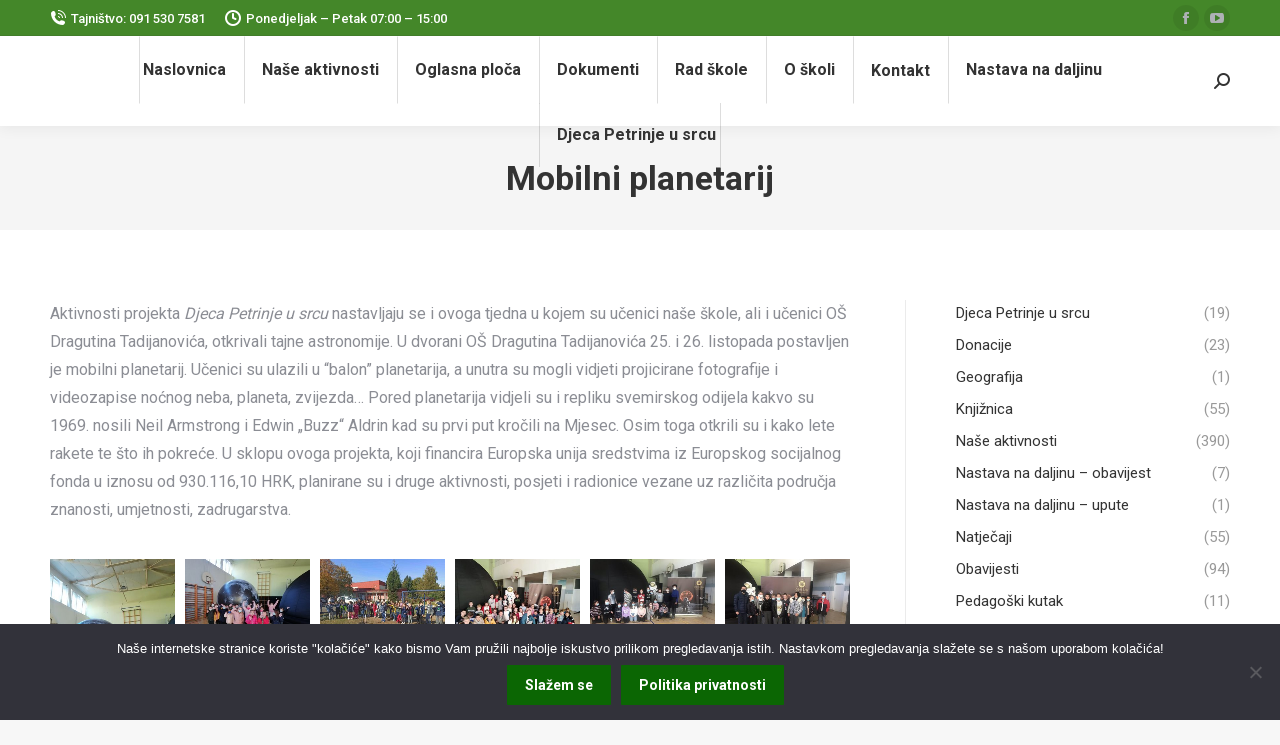

--- FILE ---
content_type: text/html; charset=UTF-8
request_url: https://1os-petrinja.hr/2021/10/27/mobilni-planetarij/
body_size: 117727
content:
<!DOCTYPE html>
<!--[if !(IE 6) | !(IE 7) | !(IE 8)  ]><!-->
<html lang="hr" class="no-js">
<!--<![endif]-->
<head>
	<meta charset="UTF-8" />
				<meta name="viewport" content="width=device-width, initial-scale=1, maximum-scale=1, user-scalable=0"/>
			<meta name="theme-color" content="#0b6603"/>	<link rel="profile" href="https://gmpg.org/xfn/11" />
	<title>Mobilni planetarij &#8211; I. OŠ Petrinja</title>
<meta name='robots' content='max-image-preview:large' />
<link rel='dns-prefetch' href='//fonts.googleapis.com' />
<link rel="alternate" type="application/rss+xml" title="I. OŠ Petrinja &raquo; Kanal" href="https://1os-petrinja.hr/feed/" />
<link rel="alternate" type="application/rss+xml" title="I. OŠ Petrinja &raquo; Kanal komentara" href="https://1os-petrinja.hr/comments/feed/" />
<link rel="alternate" title="oEmbed (JSON)" type="application/json+oembed" href="https://1os-petrinja.hr/wp-json/oembed/1.0/embed?url=https%3A%2F%2F1os-petrinja.hr%2F2021%2F10%2F27%2Fmobilni-planetarij%2F" />
<link rel="alternate" title="oEmbed (XML)" type="text/xml+oembed" href="https://1os-petrinja.hr/wp-json/oembed/1.0/embed?url=https%3A%2F%2F1os-petrinja.hr%2F2021%2F10%2F27%2Fmobilni-planetarij%2F&#038;format=xml" />
<style id='wp-img-auto-sizes-contain-inline-css'>
img:is([sizes=auto i],[sizes^="auto," i]){contain-intrinsic-size:3000px 1500px}
/*# sourceURL=wp-img-auto-sizes-contain-inline-css */
</style>
<style id='wp-emoji-styles-inline-css'>

	img.wp-smiley, img.emoji {
		display: inline !important;
		border: none !important;
		box-shadow: none !important;
		height: 1em !important;
		width: 1em !important;
		margin: 0 0.07em !important;
		vertical-align: -0.1em !important;
		background: none !important;
		padding: 0 !important;
	}
/*# sourceURL=wp-emoji-styles-inline-css */
</style>
<style id='classic-theme-styles-inline-css'>
/*! This file is auto-generated */
.wp-block-button__link{color:#fff;background-color:#32373c;border-radius:9999px;box-shadow:none;text-decoration:none;padding:calc(.667em + 2px) calc(1.333em + 2px);font-size:1.125em}.wp-block-file__button{background:#32373c;color:#fff;text-decoration:none}
/*# sourceURL=/wp-includes/css/classic-themes.min.css */
</style>
<link rel='stylesheet' id='cookie-notice-front-css' href='https://1os-petrinja.hr/wp-content/plugins/cookie-notice/css/front.min.css?ver=2.5.11' media='all' />
<link rel='stylesheet' id='the7-font-css' href='https://1os-petrinja.hr/wp-content/themes/dt-the7/fonts/icomoon-the7-font/icomoon-the7-font.min.css?ver=14.0.2' media='all' />
<link rel='stylesheet' id='the7-fontello-css' href='https://1os-petrinja.hr/wp-content/themes/dt-the7/fonts/fontello/css/fontello.min.css?ver=14.0.2' media='all' />
<link rel='stylesheet' id='js_composer_front-css' href='//1os-petrinja.hr/wp-content/uploads/js_composer/js_composer_front_custom.css?ver=8.7.2' media='all' />
<link rel='stylesheet' id='dt-web-fonts-css' href='https://fonts.googleapis.com/css?family=Roboto:400,500,600,700' media='all' />
<link rel='stylesheet' id='dt-main-css' href='https://1os-petrinja.hr/wp-content/themes/dt-the7/css/main.min.css?ver=14.0.2' media='all' />
<style id='dt-main-inline-css'>
body #load {
  display: block;
  height: 100%;
  overflow: hidden;
  position: fixed;
  width: 100%;
  z-index: 9901;
  opacity: 1;
  visibility: visible;
  transition: all .35s ease-out;
}
.load-wrap {
  width: 100%;
  height: 100%;
  background-position: center center;
  background-repeat: no-repeat;
  text-align: center;
  display: -ms-flexbox;
  display: -ms-flex;
  display: flex;
  -ms-align-items: center;
  -ms-flex-align: center;
  align-items: center;
  -ms-flex-flow: column wrap;
  flex-flow: column wrap;
  -ms-flex-pack: center;
  -ms-justify-content: center;
  justify-content: center;
}
.load-wrap > svg {
  position: absolute;
  top: 50%;
  left: 50%;
  transform: translate(-50%,-50%);
}
#load {
  background: var(--the7-elementor-beautiful-loading-bg,#ffffff);
  --the7-beautiful-spinner-color2: var(--the7-beautiful-spinner-color,rgba(51,51,51,0.25));
}

/*# sourceURL=dt-main-inline-css */
</style>
<link rel='stylesheet' id='the7-custom-scrollbar-css' href='https://1os-petrinja.hr/wp-content/themes/dt-the7/lib/custom-scrollbar/custom-scrollbar.min.css?ver=14.0.2' media='all' />
<link rel='stylesheet' id='the7-wpbakery-css' href='https://1os-petrinja.hr/wp-content/themes/dt-the7/css/wpbakery.min.css?ver=14.0.2' media='all' />
<link rel='stylesheet' id='the7-core-css' href='https://1os-petrinja.hr/wp-content/plugins/dt-the7-core/assets/css/post-type.min.css?ver=2.7.12' media='all' />
<link rel='stylesheet' id='the7-css-vars-css' href='https://1os-petrinja.hr/wp-content/uploads/the7-css/css-vars.css?ver=49266e8f840f' media='all' />
<link rel='stylesheet' id='dt-custom-css' href='https://1os-petrinja.hr/wp-content/uploads/the7-css/custom.css?ver=49266e8f840f' media='all' />
<link rel='stylesheet' id='dt-media-css' href='https://1os-petrinja.hr/wp-content/uploads/the7-css/media.css?ver=49266e8f840f' media='all' />
<link rel='stylesheet' id='the7-mega-menu-css' href='https://1os-petrinja.hr/wp-content/uploads/the7-css/mega-menu.css?ver=49266e8f840f' media='all' />
<link rel='stylesheet' id='the7-elements-albums-portfolio-css' href='https://1os-petrinja.hr/wp-content/uploads/the7-css/the7-elements-albums-portfolio.css?ver=49266e8f840f' media='all' />
<link rel='stylesheet' id='the7-elements-css' href='https://1os-petrinja.hr/wp-content/uploads/the7-css/post-type-dynamic.css?ver=49266e8f840f' media='all' />
<link rel='stylesheet' id='style-css' href='https://1os-petrinja.hr/wp-content/themes/dt-the7/style.css?ver=14.0.2' media='all' />
<script src="https://1os-petrinja.hr/wp-includes/js/jquery/jquery.min.js?ver=3.7.1" id="jquery-core-js"></script>
<script src="https://1os-petrinja.hr/wp-includes/js/jquery/jquery-migrate.min.js?ver=3.4.1" id="jquery-migrate-js"></script>
<script id="cookie-notice-front-js-before">
var cnArgs = {"ajaxUrl":"https:\/\/1os-petrinja.hr\/wp-admin\/admin-ajax.php","nonce":"619d384345","hideEffect":"fade","position":"bottom","onScroll":false,"onScrollOffset":100,"onClick":false,"cookieName":"cookie_notice_accepted","cookieTime":2592000,"cookieTimeRejected":2592000,"globalCookie":false,"redirection":false,"cache":false,"revokeCookies":false,"revokeCookiesOpt":"automatic"};

//# sourceURL=cookie-notice-front-js-before
</script>
<script src="https://1os-petrinja.hr/wp-content/plugins/cookie-notice/js/front.min.js?ver=2.5.11" id="cookie-notice-front-js"></script>
<script id="dt-above-fold-js-extra">
var dtLocal = {"themeUrl":"https://1os-petrinja.hr/wp-content/themes/dt-the7","passText":"To view this protected post, enter the password below:","moreButtonText":{"loading":"Loading...","loadMore":"Load more"},"postID":"3590","ajaxurl":"https://1os-petrinja.hr/wp-admin/admin-ajax.php","REST":{"baseUrl":"https://1os-petrinja.hr/wp-json/the7/v1","endpoints":{"sendMail":"/send-mail"}},"contactMessages":{"required":"Jedno ili vi\u0161e polja ima gre\u0161ku. Molimo vas da provjerite popunjene podatke i poku\u0161ate ponovo.","terms":"Please accept the privacy policy.","fillTheCaptchaError":"Please, fill the captcha."},"captchaSiteKey":"","ajaxNonce":"34bc7a7197","pageData":"","themeSettings":{"smoothScroll":"off","lazyLoading":false,"desktopHeader":{"height":90},"ToggleCaptionEnabled":"disabled","ToggleCaption":"Navigation","floatingHeader":{"showAfter":94,"showMenu":true,"height":60,"logo":{"showLogo":true,"html":"","url":"https://1os-petrinja.hr/"}},"topLine":{"floatingTopLine":{"logo":{"showLogo":false,"html":""}}},"mobileHeader":{"firstSwitchPoint":992,"secondSwitchPoint":778,"firstSwitchPointHeight":60,"secondSwitchPointHeight":60,"mobileToggleCaptionEnabled":"disabled","mobileToggleCaption":"Menu"},"stickyMobileHeaderFirstSwitch":{"logo":{"html":""}},"stickyMobileHeaderSecondSwitch":{"logo":{"html":""}},"sidebar":{"switchPoint":992},"boxedWidth":"1280px"},"VCMobileScreenWidth":"768"};
var dtShare = {"shareButtonText":{"facebook":"Share on Facebook","twitter":"Share on X","pinterest":"Pin it","linkedin":"Share on Linkedin","whatsapp":"Share on Whatsapp"},"overlayOpacity":"85"};
//# sourceURL=dt-above-fold-js-extra
</script>
<script src="https://1os-petrinja.hr/wp-content/themes/dt-the7/js/above-the-fold.min.js?ver=14.0.2" id="dt-above-fold-js"></script>
<script></script><link rel="https://api.w.org/" href="https://1os-petrinja.hr/wp-json/" /><link rel="alternate" title="JSON" type="application/json" href="https://1os-petrinja.hr/wp-json/wp/v2/posts/3590" /><link rel="EditURI" type="application/rsd+xml" title="RSD" href="https://1os-petrinja.hr/xmlrpc.php?rsd" />
<meta name="generator" content="WordPress 6.9" />
<link rel="canonical" href="https://1os-petrinja.hr/2021/10/27/mobilni-planetarij/" />
<link rel='shortlink' href='https://1os-petrinja.hr/?p=3590' />
<meta property="og:site_name" content="I. OŠ Petrinja" />
<meta property="og:title" content="Mobilni planetarij" />
<meta property="og:image" content="https://1os-petrinja.hr/wp-content/uploads/2021/10/naslovna-3.jpg" />
<meta property="og:url" content="https://1os-petrinja.hr/2021/10/27/mobilni-planetarij/" />
<meta property="og:type" content="article" />
<meta name="generator" content="Powered by WPBakery Page Builder - drag and drop page builder for WordPress."/>
<meta name="generator" content="Powered by Slider Revolution 6.7.38 - responsive, Mobile-Friendly Slider Plugin for WordPress with comfortable drag and drop interface." />
<script type="text/javascript" id="the7-loader-script">
document.addEventListener("DOMContentLoaded", function(event) {
	var load = document.getElementById("load");
	if(!load.classList.contains('loader-removed')){
		var removeLoading = setTimeout(function() {
			load.className += " loader-removed";
		}, 300);
	}
});
</script>
		<link rel="icon" href="https://1os-petrinja.hr/wp-content/uploads/2020/02/favicon.ico" sizes="32x32" />
<link rel="icon" href="https://1os-petrinja.hr/wp-content/uploads/2020/02/favicon.ico" sizes="192x192" />
<link rel="apple-touch-icon" href="https://1os-petrinja.hr/wp-content/uploads/2020/02/favicon.ico" />
<meta name="msapplication-TileImage" content="https://1os-petrinja.hr/wp-content/uploads/2020/02/favicon.ico" />
<script>function setREVStartSize(e){
			//window.requestAnimationFrame(function() {
				window.RSIW = window.RSIW===undefined ? window.innerWidth : window.RSIW;
				window.RSIH = window.RSIH===undefined ? window.innerHeight : window.RSIH;
				try {
					var pw = document.getElementById(e.c).parentNode.offsetWidth,
						newh;
					pw = pw===0 || isNaN(pw) || (e.l=="fullwidth" || e.layout=="fullwidth") ? window.RSIW : pw;
					e.tabw = e.tabw===undefined ? 0 : parseInt(e.tabw);
					e.thumbw = e.thumbw===undefined ? 0 : parseInt(e.thumbw);
					e.tabh = e.tabh===undefined ? 0 : parseInt(e.tabh);
					e.thumbh = e.thumbh===undefined ? 0 : parseInt(e.thumbh);
					e.tabhide = e.tabhide===undefined ? 0 : parseInt(e.tabhide);
					e.thumbhide = e.thumbhide===undefined ? 0 : parseInt(e.thumbhide);
					e.mh = e.mh===undefined || e.mh=="" || e.mh==="auto" ? 0 : parseInt(e.mh,0);
					if(e.layout==="fullscreen" || e.l==="fullscreen")
						newh = Math.max(e.mh,window.RSIH);
					else{
						e.gw = Array.isArray(e.gw) ? e.gw : [e.gw];
						for (var i in e.rl) if (e.gw[i]===undefined || e.gw[i]===0) e.gw[i] = e.gw[i-1];
						e.gh = e.el===undefined || e.el==="" || (Array.isArray(e.el) && e.el.length==0)? e.gh : e.el;
						e.gh = Array.isArray(e.gh) ? e.gh : [e.gh];
						for (var i in e.rl) if (e.gh[i]===undefined || e.gh[i]===0) e.gh[i] = e.gh[i-1];
											
						var nl = new Array(e.rl.length),
							ix = 0,
							sl;
						e.tabw = e.tabhide>=pw ? 0 : e.tabw;
						e.thumbw = e.thumbhide>=pw ? 0 : e.thumbw;
						e.tabh = e.tabhide>=pw ? 0 : e.tabh;
						e.thumbh = e.thumbhide>=pw ? 0 : e.thumbh;
						for (var i in e.rl) nl[i] = e.rl[i]<window.RSIW ? 0 : e.rl[i];
						sl = nl[0];
						for (var i in nl) if (sl>nl[i] && nl[i]>0) { sl = nl[i]; ix=i;}
						var m = pw>(e.gw[ix]+e.tabw+e.thumbw) ? 1 : (pw-(e.tabw+e.thumbw)) / (e.gw[ix]);
						newh =  (e.gh[ix] * m) + (e.tabh + e.thumbh);
					}
					var el = document.getElementById(e.c);
					if (el!==null && el) el.style.height = newh+"px";
					el = document.getElementById(e.c+"_wrapper");
					if (el!==null && el) {
						el.style.height = newh+"px";
						el.style.display = "block";
					}
				} catch(e){
					console.log("Failure at Presize of Slider:" + e)
				}
			//});
		  };</script>
<noscript><style> .wpb_animate_when_almost_visible { opacity: 1; }</style></noscript><style id='the7-custom-inline-css' type='text/css'>
.sub-nav .menu-item i.fa,
.sub-nav .menu-item i.fas,
.sub-nav .menu-item i.far,
.sub-nav .menu-item i.fab {
	text-align: center;
	width: 1.25em;
}
</style>
<style id='global-styles-inline-css'>
:root{--wp--preset--aspect-ratio--square: 1;--wp--preset--aspect-ratio--4-3: 4/3;--wp--preset--aspect-ratio--3-4: 3/4;--wp--preset--aspect-ratio--3-2: 3/2;--wp--preset--aspect-ratio--2-3: 2/3;--wp--preset--aspect-ratio--16-9: 16/9;--wp--preset--aspect-ratio--9-16: 9/16;--wp--preset--color--black: #000000;--wp--preset--color--cyan-bluish-gray: #abb8c3;--wp--preset--color--white: #FFF;--wp--preset--color--pale-pink: #f78da7;--wp--preset--color--vivid-red: #cf2e2e;--wp--preset--color--luminous-vivid-orange: #ff6900;--wp--preset--color--luminous-vivid-amber: #fcb900;--wp--preset--color--light-green-cyan: #7bdcb5;--wp--preset--color--vivid-green-cyan: #00d084;--wp--preset--color--pale-cyan-blue: #8ed1fc;--wp--preset--color--vivid-cyan-blue: #0693e3;--wp--preset--color--vivid-purple: #9b51e0;--wp--preset--color--accent: #0b6603;--wp--preset--color--dark-gray: #111;--wp--preset--color--light-gray: #767676;--wp--preset--gradient--vivid-cyan-blue-to-vivid-purple: linear-gradient(135deg,rgb(6,147,227) 0%,rgb(155,81,224) 100%);--wp--preset--gradient--light-green-cyan-to-vivid-green-cyan: linear-gradient(135deg,rgb(122,220,180) 0%,rgb(0,208,130) 100%);--wp--preset--gradient--luminous-vivid-amber-to-luminous-vivid-orange: linear-gradient(135deg,rgb(252,185,0) 0%,rgb(255,105,0) 100%);--wp--preset--gradient--luminous-vivid-orange-to-vivid-red: linear-gradient(135deg,rgb(255,105,0) 0%,rgb(207,46,46) 100%);--wp--preset--gradient--very-light-gray-to-cyan-bluish-gray: linear-gradient(135deg,rgb(238,238,238) 0%,rgb(169,184,195) 100%);--wp--preset--gradient--cool-to-warm-spectrum: linear-gradient(135deg,rgb(74,234,220) 0%,rgb(151,120,209) 20%,rgb(207,42,186) 40%,rgb(238,44,130) 60%,rgb(251,105,98) 80%,rgb(254,248,76) 100%);--wp--preset--gradient--blush-light-purple: linear-gradient(135deg,rgb(255,206,236) 0%,rgb(152,150,240) 100%);--wp--preset--gradient--blush-bordeaux: linear-gradient(135deg,rgb(254,205,165) 0%,rgb(254,45,45) 50%,rgb(107,0,62) 100%);--wp--preset--gradient--luminous-dusk: linear-gradient(135deg,rgb(255,203,112) 0%,rgb(199,81,192) 50%,rgb(65,88,208) 100%);--wp--preset--gradient--pale-ocean: linear-gradient(135deg,rgb(255,245,203) 0%,rgb(182,227,212) 50%,rgb(51,167,181) 100%);--wp--preset--gradient--electric-grass: linear-gradient(135deg,rgb(202,248,128) 0%,rgb(113,206,126) 100%);--wp--preset--gradient--midnight: linear-gradient(135deg,rgb(2,3,129) 0%,rgb(40,116,252) 100%);--wp--preset--font-size--small: 13px;--wp--preset--font-size--medium: 20px;--wp--preset--font-size--large: 36px;--wp--preset--font-size--x-large: 42px;--wp--preset--spacing--20: 0.44rem;--wp--preset--spacing--30: 0.67rem;--wp--preset--spacing--40: 1rem;--wp--preset--spacing--50: 1.5rem;--wp--preset--spacing--60: 2.25rem;--wp--preset--spacing--70: 3.38rem;--wp--preset--spacing--80: 5.06rem;--wp--preset--shadow--natural: 6px 6px 9px rgba(0, 0, 0, 0.2);--wp--preset--shadow--deep: 12px 12px 50px rgba(0, 0, 0, 0.4);--wp--preset--shadow--sharp: 6px 6px 0px rgba(0, 0, 0, 0.2);--wp--preset--shadow--outlined: 6px 6px 0px -3px rgb(255, 255, 255), 6px 6px rgb(0, 0, 0);--wp--preset--shadow--crisp: 6px 6px 0px rgb(0, 0, 0);}:where(.is-layout-flex){gap: 0.5em;}:where(.is-layout-grid){gap: 0.5em;}body .is-layout-flex{display: flex;}.is-layout-flex{flex-wrap: wrap;align-items: center;}.is-layout-flex > :is(*, div){margin: 0;}body .is-layout-grid{display: grid;}.is-layout-grid > :is(*, div){margin: 0;}:where(.wp-block-columns.is-layout-flex){gap: 2em;}:where(.wp-block-columns.is-layout-grid){gap: 2em;}:where(.wp-block-post-template.is-layout-flex){gap: 1.25em;}:where(.wp-block-post-template.is-layout-grid){gap: 1.25em;}.has-black-color{color: var(--wp--preset--color--black) !important;}.has-cyan-bluish-gray-color{color: var(--wp--preset--color--cyan-bluish-gray) !important;}.has-white-color{color: var(--wp--preset--color--white) !important;}.has-pale-pink-color{color: var(--wp--preset--color--pale-pink) !important;}.has-vivid-red-color{color: var(--wp--preset--color--vivid-red) !important;}.has-luminous-vivid-orange-color{color: var(--wp--preset--color--luminous-vivid-orange) !important;}.has-luminous-vivid-amber-color{color: var(--wp--preset--color--luminous-vivid-amber) !important;}.has-light-green-cyan-color{color: var(--wp--preset--color--light-green-cyan) !important;}.has-vivid-green-cyan-color{color: var(--wp--preset--color--vivid-green-cyan) !important;}.has-pale-cyan-blue-color{color: var(--wp--preset--color--pale-cyan-blue) !important;}.has-vivid-cyan-blue-color{color: var(--wp--preset--color--vivid-cyan-blue) !important;}.has-vivid-purple-color{color: var(--wp--preset--color--vivid-purple) !important;}.has-black-background-color{background-color: var(--wp--preset--color--black) !important;}.has-cyan-bluish-gray-background-color{background-color: var(--wp--preset--color--cyan-bluish-gray) !important;}.has-white-background-color{background-color: var(--wp--preset--color--white) !important;}.has-pale-pink-background-color{background-color: var(--wp--preset--color--pale-pink) !important;}.has-vivid-red-background-color{background-color: var(--wp--preset--color--vivid-red) !important;}.has-luminous-vivid-orange-background-color{background-color: var(--wp--preset--color--luminous-vivid-orange) !important;}.has-luminous-vivid-amber-background-color{background-color: var(--wp--preset--color--luminous-vivid-amber) !important;}.has-light-green-cyan-background-color{background-color: var(--wp--preset--color--light-green-cyan) !important;}.has-vivid-green-cyan-background-color{background-color: var(--wp--preset--color--vivid-green-cyan) !important;}.has-pale-cyan-blue-background-color{background-color: var(--wp--preset--color--pale-cyan-blue) !important;}.has-vivid-cyan-blue-background-color{background-color: var(--wp--preset--color--vivid-cyan-blue) !important;}.has-vivid-purple-background-color{background-color: var(--wp--preset--color--vivid-purple) !important;}.has-black-border-color{border-color: var(--wp--preset--color--black) !important;}.has-cyan-bluish-gray-border-color{border-color: var(--wp--preset--color--cyan-bluish-gray) !important;}.has-white-border-color{border-color: var(--wp--preset--color--white) !important;}.has-pale-pink-border-color{border-color: var(--wp--preset--color--pale-pink) !important;}.has-vivid-red-border-color{border-color: var(--wp--preset--color--vivid-red) !important;}.has-luminous-vivid-orange-border-color{border-color: var(--wp--preset--color--luminous-vivid-orange) !important;}.has-luminous-vivid-amber-border-color{border-color: var(--wp--preset--color--luminous-vivid-amber) !important;}.has-light-green-cyan-border-color{border-color: var(--wp--preset--color--light-green-cyan) !important;}.has-vivid-green-cyan-border-color{border-color: var(--wp--preset--color--vivid-green-cyan) !important;}.has-pale-cyan-blue-border-color{border-color: var(--wp--preset--color--pale-cyan-blue) !important;}.has-vivid-cyan-blue-border-color{border-color: var(--wp--preset--color--vivid-cyan-blue) !important;}.has-vivid-purple-border-color{border-color: var(--wp--preset--color--vivid-purple) !important;}.has-vivid-cyan-blue-to-vivid-purple-gradient-background{background: var(--wp--preset--gradient--vivid-cyan-blue-to-vivid-purple) !important;}.has-light-green-cyan-to-vivid-green-cyan-gradient-background{background: var(--wp--preset--gradient--light-green-cyan-to-vivid-green-cyan) !important;}.has-luminous-vivid-amber-to-luminous-vivid-orange-gradient-background{background: var(--wp--preset--gradient--luminous-vivid-amber-to-luminous-vivid-orange) !important;}.has-luminous-vivid-orange-to-vivid-red-gradient-background{background: var(--wp--preset--gradient--luminous-vivid-orange-to-vivid-red) !important;}.has-very-light-gray-to-cyan-bluish-gray-gradient-background{background: var(--wp--preset--gradient--very-light-gray-to-cyan-bluish-gray) !important;}.has-cool-to-warm-spectrum-gradient-background{background: var(--wp--preset--gradient--cool-to-warm-spectrum) !important;}.has-blush-light-purple-gradient-background{background: var(--wp--preset--gradient--blush-light-purple) !important;}.has-blush-bordeaux-gradient-background{background: var(--wp--preset--gradient--blush-bordeaux) !important;}.has-luminous-dusk-gradient-background{background: var(--wp--preset--gradient--luminous-dusk) !important;}.has-pale-ocean-gradient-background{background: var(--wp--preset--gradient--pale-ocean) !important;}.has-electric-grass-gradient-background{background: var(--wp--preset--gradient--electric-grass) !important;}.has-midnight-gradient-background{background: var(--wp--preset--gradient--midnight) !important;}.has-small-font-size{font-size: var(--wp--preset--font-size--small) !important;}.has-medium-font-size{font-size: var(--wp--preset--font-size--medium) !important;}.has-large-font-size{font-size: var(--wp--preset--font-size--large) !important;}.has-x-large-font-size{font-size: var(--wp--preset--font-size--x-large) !important;}
/*# sourceURL=global-styles-inline-css */
</style>
<link rel='stylesheet' id='rs-plugin-settings-css' href='//1os-petrinja.hr/wp-content/plugins/revslider/sr6/assets/css/rs6.css?ver=6.7.38' media='all' />
<style id='rs-plugin-settings-inline-css'>
#rs-demo-id {}
/*# sourceURL=rs-plugin-settings-inline-css */
</style>
</head>
<body id="the7-body" class="wp-singular post-template-default single single-post postid-3590 single-format-standard wp-embed-responsive wp-theme-dt-the7 cookies-not-set the7-core-ver-2.7.12 no-comments dt-responsive-on right-mobile-menu-close-icon ouside-menu-close-icon mobile-hamburger-close-bg-enable mobile-hamburger-close-bg-hover-enable  fade-medium-mobile-menu-close-icon fade-medium-menu-close-icon srcset-enabled btn-flat custom-btn-color custom-btn-hover-color phantom-sticky phantom-shadow-decoration phantom-custom-logo-on sticky-mobile-header top-header first-switch-logo-left first-switch-menu-right second-switch-logo-left second-switch-menu-right right-mobile-menu layzr-loading-on popup-message-style the7-ver-14.0.2 wpb-js-composer js-comp-ver-8.7.2 vc_responsive">
<!-- The7 14.0.2 -->
<div id="load" class="spinner-loader">
	<div class="load-wrap"><style type="text/css">
    [class*="the7-spinner-animate-"]{
        animation: spinner-animation 1s cubic-bezier(1,1,1,1) infinite;
        x:46.5px;
        y:40px;
        width:7px;
        height:20px;
        fill:var(--the7-beautiful-spinner-color2);
        opacity: 0.2;
    }
    .the7-spinner-animate-2{
        animation-delay: 0.083s;
    }
    .the7-spinner-animate-3{
        animation-delay: 0.166s;
    }
    .the7-spinner-animate-4{
         animation-delay: 0.25s;
    }
    .the7-spinner-animate-5{
         animation-delay: 0.33s;
    }
    .the7-spinner-animate-6{
         animation-delay: 0.416s;
    }
    .the7-spinner-animate-7{
         animation-delay: 0.5s;
    }
    .the7-spinner-animate-8{
         animation-delay: 0.58s;
    }
    .the7-spinner-animate-9{
         animation-delay: 0.666s;
    }
    .the7-spinner-animate-10{
         animation-delay: 0.75s;
    }
    .the7-spinner-animate-11{
        animation-delay: 0.83s;
    }
    .the7-spinner-animate-12{
        animation-delay: 0.916s;
    }
    @keyframes spinner-animation{
        from {
            opacity: 1;
        }
        to{
            opacity: 0;
        }
    }
</style>
<svg width="75px" height="75px" xmlns="http://www.w3.org/2000/svg" viewBox="0 0 100 100" preserveAspectRatio="xMidYMid">
	<rect class="the7-spinner-animate-1" rx="5" ry="5" transform="rotate(0 50 50) translate(0 -30)"></rect>
	<rect class="the7-spinner-animate-2" rx="5" ry="5" transform="rotate(30 50 50) translate(0 -30)"></rect>
	<rect class="the7-spinner-animate-3" rx="5" ry="5" transform="rotate(60 50 50) translate(0 -30)"></rect>
	<rect class="the7-spinner-animate-4" rx="5" ry="5" transform="rotate(90 50 50) translate(0 -30)"></rect>
	<rect class="the7-spinner-animate-5" rx="5" ry="5" transform="rotate(120 50 50) translate(0 -30)"></rect>
	<rect class="the7-spinner-animate-6" rx="5" ry="5" transform="rotate(150 50 50) translate(0 -30)"></rect>
	<rect class="the7-spinner-animate-7" rx="5" ry="5" transform="rotate(180 50 50) translate(0 -30)"></rect>
	<rect class="the7-spinner-animate-8" rx="5" ry="5" transform="rotate(210 50 50) translate(0 -30)"></rect>
	<rect class="the7-spinner-animate-9" rx="5" ry="5" transform="rotate(240 50 50) translate(0 -30)"></rect>
	<rect class="the7-spinner-animate-10" rx="5" ry="5" transform="rotate(270 50 50) translate(0 -30)"></rect>
	<rect class="the7-spinner-animate-11" rx="5" ry="5" transform="rotate(300 50 50) translate(0 -30)"></rect>
	<rect class="the7-spinner-animate-12" rx="5" ry="5" transform="rotate(330 50 50) translate(0 -30)"></rect>
</svg></div>
</div>
<div id="page" >
	<a class="skip-link screen-reader-text" href="#content">Skip to content</a>

<div class="masthead inline-header center widgets full-height dividers surround shadow-decoration shadow-mobile-header-decoration small-mobile-menu-icon dt-parent-menu-clickable show-sub-menu-on-hover show-device-logo show-mobile-logo" >

	<div class="top-bar full-width-line top-bar-line-hide">
	<div class="top-bar-bg" ></div>
	<div class="left-widgets mini-widgets"><span class="mini-contacts phone show-on-desktop in-top-bar-left in-menu-second-switch"><i class="fa-fw icomoon-the7-font-the7-phone-06"></i>Tajništvo: 091 530 7581</span><span class="mini-contacts clock show-on-desktop in-top-bar-left in-menu-second-switch"><i class="fa-fw icomoon-the7-font-the7-clock-01"></i>Ponedjeljak – Petak 07:00 – 15:00</span></div><div class="right-widgets mini-widgets"><div class="soc-ico show-on-desktop in-top-bar-right in-menu-second-switch custom-bg disabled-border border-off hover-accent-bg hover-disabled-border  hover-border-off"><a title="Facebook page opens in new window" href="https://www.facebook.com/prvaosnovnapetrinja/blank" target="_blank" class="facebook"><span class="soc-font-icon"></span><span class="screen-reader-text">Facebook page opens in new window</span></a><a title="YouTube page opens in new window" href="/" target="_blank" class="you-tube"><span class="soc-font-icon"></span><span class="screen-reader-text">YouTube page opens in new window</span></a></div><div class="mini-login hide-on-desktop hide-on-first-switch hide-on-second-switch"><a href="https://1os-petrinja.hr/wp-login.php" class="submit"><i class="the7-mw-icon-login-bold"></i>Login</a></div></div></div>

	<header class="header-bar" role="banner">

		<div class="branding">
	<div id="site-title" class="assistive-text">I. OŠ Petrinja</div>
	<div id="site-description" class="assistive-text"></div>
	</div>

		<ul id="primary-menu" class="main-nav underline-decoration l-to-r-line outside-item-remove-margin"><li class="menu-item menu-item-type-post_type menu-item-object-page menu-item-home menu-item-1945 first depth-0"><a href='https://1os-petrinja.hr/' data-level='1'><span class="menu-item-text"><span class="menu-text">Naslovnica</span></span></a></li> <li class="menu-item menu-item-type-post_type menu-item-object-page menu-item-1952 depth-0"><a href='https://1os-petrinja.hr/blog/' data-level='1'><span class="menu-item-text"><span class="menu-text">Naše aktivnosti</span></span></a></li> <li class="menu-item menu-item-type-post_type menu-item-object-page menu-item-has-children menu-item-2194 has-children depth-0"><a href='https://1os-petrinja.hr/oglasna-ploca/' data-level='1' aria-haspopup='true' aria-expanded='false'><span class="menu-item-text"><span class="menu-text">Oglasna ploča</span></span></a><ul class="sub-nav hover-style-bg level-arrows-on" role="group"><li class="menu-item menu-item-type-post_type menu-item-object-page menu-item-2236 first depth-1"><a href='https://1os-petrinja.hr/oglasna-ploca/obavijesti/' data-level='2'><span class="menu-item-text"><span class="menu-text">Obavijesti</span></span></a></li> <li class="menu-item menu-item-type-post_type menu-item-object-page menu-item-2235 depth-1"><a href='https://1os-petrinja.hr/oglasna-ploca/natjecaji/' data-level='2'><span class="menu-item-text"><span class="menu-text">Natječaji</span></span></a></li> <li class="menu-item menu-item-type-post_type menu-item-object-page menu-item-2234 depth-1"><a href='https://1os-petrinja.hr/oglasna-ploca/ponude-javni-poziv/' data-level='2'><span class="menu-item-text"><span class="menu-text">Ponude (Javni poziv)</span></span></a></li> <li class="menu-item menu-item-type-taxonomy menu-item-object-category menu-item-3223 depth-1"><a href='https://1os-petrinja.hr/category/donacije/' data-level='2'><span class="menu-item-text"><span class="menu-text">Donacije</span></span></a></li> </ul></li> <li class="menu-item menu-item-type-post_type menu-item-object-page menu-item-has-children menu-item-2254 has-children depth-0"><a href='https://1os-petrinja.hr/dokumenti/' data-level='1' aria-haspopup='true' aria-expanded='false'><span class="menu-item-text"><span class="menu-text">Dokumenti</span></span></a><ul class="sub-nav hover-style-bg level-arrows-on" role="group"><li class="menu-item menu-item-type-post_type menu-item-object-page menu-item-2273 first depth-1"><a href='https://1os-petrinja.hr/dokumenti/skolski-akti/' data-level='2'><span class="menu-item-text"><span class="menu-text">Školski akti</span></span></a></li> <li class="menu-item menu-item-type-post_type menu-item-object-page menu-item-2271 depth-1"><a href='https://1os-petrinja.hr/dokumenti/ostali-dokumenti/' data-level='2'><span class="menu-item-text"><span class="menu-text">Ostali dokumenti</span></span></a></li> <li class="menu-item menu-item-type-post_type menu-item-object-page menu-item-2272 depth-1"><a href='https://1os-petrinja.hr/dokumenti/javna-nabava/' data-level='2'><span class="menu-item-text"><span class="menu-text">Javna nabava</span></span></a></li> <li class="menu-item menu-item-type-post_type menu-item-object-page menu-item-2270 depth-1"><a href='https://1os-petrinja.hr/dokumenti/protokoli/' data-level='2'><span class="menu-item-text"><span class="menu-text">Zakonski akti</span></span></a></li> <li class="menu-item menu-item-type-post_type menu-item-object-page menu-item-2268 depth-1"><a href='https://1os-petrinja.hr/dokumenti/skolski-odbor/' data-level='2'><span class="menu-item-text"><span class="menu-text">Školski odbor</span></span></a></li> <li class="menu-item menu-item-type-post_type menu-item-object-page menu-item-2393 depth-1"><a href='https://1os-petrinja.hr/dokumenti/pravo-na-pristup-informacijama/' data-level='2'><span class="menu-item-text"><span class="menu-text">Pravo na pristup informacijama</span></span></a></li> <li class="menu-item menu-item-type-post_type menu-item-object-page menu-item-2269 depth-1"><a href='https://1os-petrinja.hr/dokumenti/zastita-osobnih-podataka/' data-level='2'><span class="menu-item-text"><span class="menu-text">Zaštita osobnih podataka</span></span></a></li> <li class="menu-item menu-item-type-post_type menu-item-object-page menu-item-2317 depth-1"><a href='https://1os-petrinja.hr/dokumenti/financijski-izvjestaji/' data-level='2'><span class="menu-item-text"><span class="menu-text">Financijski izvještaji</span></span></a></li> <li class="menu-item menu-item-type-post_type menu-item-object-page menu-item-8080 depth-1"><a href='https://1os-petrinja.hr/dokumenti/transparentnost-2/' data-level='2'><span class="menu-item-text"><span class="menu-text">Transparentnost</span></span></a></li> </ul></li> <li class="menu-item menu-item-type-post_type menu-item-object-page menu-item-has-children menu-item-2358 has-children depth-0"><a href='https://1os-petrinja.hr/rad-skole/' data-level='1' aria-haspopup='true' aria-expanded='false'><span class="menu-item-text"><span class="menu-text">Rad škole</span></span></a><ul class="sub-nav hover-style-bg level-arrows-on" role="group"><li class="menu-item menu-item-type-post_type menu-item-object-page menu-item-4353 first depth-1"><a href='https://1os-petrinja.hr/knjiznica/' data-level='2'><span class="menu-item-text"><span class="menu-text">Knjižnica</span></span></a></li> <li class="menu-item menu-item-type-taxonomy menu-item-object-category menu-item-8472 depth-1"><a href='https://1os-petrinja.hr/category/pedagoski-kutak/' data-level='2'><span class="menu-item-text"><span class="menu-text">Pedagoški kutak</span></span></a></li> </ul></li> <li class="menu-item menu-item-type-post_type menu-item-object-page menu-item-2251 depth-0"><a href='https://1os-petrinja.hr/o-skoli/' data-level='1'><span class="menu-item-text"><span class="menu-text">O školi</span></span></a></li> <li class="menu-item menu-item-type-post_type menu-item-object-page menu-item-1953 depth-0"><a href='https://1os-petrinja.hr/contact/' class=' mega-menu-img mega-menu-img-top' data-level='1'><i class="fa-fw Defaults-envelope" style="margin: 0px 0px 3px 0px;" ></i><span class="menu-item-text"><span class="menu-text">Kontakt</span></span></a></li> <li class="menu-item menu-item-type-post_type menu-item-object-page menu-item-has-children menu-item-2576 has-children depth-0"><a href='https://1os-petrinja.hr/nastava-na-daljinu/' data-level='1' aria-haspopup='true' aria-expanded='false'><span class="menu-item-text"><span class="menu-text">Nastava na daljinu</span></span></a><ul class="sub-nav hover-style-bg level-arrows-on" role="group"><li class="menu-item menu-item-type-taxonomy menu-item-object-category menu-item-8725 first depth-1"><a href='https://1os-petrinja.hr/category/geografija/' data-level='2'><span class="menu-item-text"><span class="menu-text">Geografija</span><span class="subtitle-text">Geografija</span></span></a></li> <li class="menu-item menu-item-type-custom menu-item-object-custom menu-item-2577 depth-1"><a href='https://office365.skole.hr/' data-level='2'><span class="menu-item-text"><span class="menu-text">Office365 za škole</span></span></a></li> <li class="menu-item menu-item-type-custom menu-item-object-custom menu-item-2578 depth-1"><a href='https://loomen.carnet.hr' data-level='2'><span class="menu-item-text"><span class="menu-text">Loomen</span></span></a></li> <li class="menu-item menu-item-type-custom menu-item-object-custom menu-item-2579 depth-1"><a href='https://ocjene.skole.hr/pocetna/prijava/ucenici' data-level='2'><span class="menu-item-text"><span class="menu-text">eDnevnik za učenike</span></span></a></li> <li class="menu-item menu-item-type-custom menu-item-object-custom menu-item-2580 depth-1"><a href='https://ocjene.skole.hr/pocetna/prijava/roditelji' data-level='2'><span class="menu-item-text"><span class="menu-text">eDnevnik za roditelje</span></span></a></li> </ul></li> <li class="menu-item menu-item-type-post_type menu-item-object-page menu-item-2789 last depth-0"><a href='https://1os-petrinja.hr/djeca-petrinje-u-srcu/' data-level='1'><span class="menu-item-text"><span class="menu-text">Djeca Petrinje u srcu</span></span></a></li> </ul>
		<div class="mini-widgets"><div class="mini-search show-on-desktop near-logo-first-switch near-logo-second-switch popup-search custom-icon"><form class="searchform mini-widget-searchform" role="search" method="get" action="https://1os-petrinja.hr/">

	<div class="screen-reader-text">Search:</div>

	
		<a href="" class="submit text-disable"><i class=" mw-icon the7-mw-icon-search-bold"></i></a>
		<div class="popup-search-wrap">
			<input type="text" aria-label="Search" class="field searchform-s" name="s" value="" placeholder="Pretražite naše stranice..." title="Search form"/>
			<a href="" class="search-icon"  aria-label="Search"><i class="the7-mw-icon-search-bold" aria-hidden="true"></i></a>
		</div>

			<input type="submit" class="assistive-text searchsubmit" value="Go!"/>
</form>
</div></div>
	</header>

</div>
<div role="navigation" aria-label="Main Menu" class="dt-mobile-header mobile-menu-show-divider">
	<div class="dt-close-mobile-menu-icon" aria-label="Close" role="button" tabindex="0"><div class="close-line-wrap"><span class="close-line"></span><span class="close-line"></span><span class="close-line"></span></div></div>	<ul id="mobile-menu" class="mobile-main-nav">
		<li class="menu-item menu-item-type-post_type menu-item-object-page menu-item-home menu-item-1945 first depth-0"><a href='https://1os-petrinja.hr/' data-level='1'><span class="menu-item-text"><span class="menu-text">Naslovnica</span></span></a></li> <li class="menu-item menu-item-type-post_type menu-item-object-page menu-item-1952 depth-0"><a href='https://1os-petrinja.hr/blog/' data-level='1'><span class="menu-item-text"><span class="menu-text">Naše aktivnosti</span></span></a></li> <li class="menu-item menu-item-type-post_type menu-item-object-page menu-item-has-children menu-item-2194 has-children depth-0"><a href='https://1os-petrinja.hr/oglasna-ploca/' data-level='1' aria-haspopup='true' aria-expanded='false'><span class="menu-item-text"><span class="menu-text">Oglasna ploča</span></span></a><ul class="sub-nav hover-style-bg level-arrows-on" role="group"><li class="menu-item menu-item-type-post_type menu-item-object-page menu-item-2236 first depth-1"><a href='https://1os-petrinja.hr/oglasna-ploca/obavijesti/' data-level='2'><span class="menu-item-text"><span class="menu-text">Obavijesti</span></span></a></li> <li class="menu-item menu-item-type-post_type menu-item-object-page menu-item-2235 depth-1"><a href='https://1os-petrinja.hr/oglasna-ploca/natjecaji/' data-level='2'><span class="menu-item-text"><span class="menu-text">Natječaji</span></span></a></li> <li class="menu-item menu-item-type-post_type menu-item-object-page menu-item-2234 depth-1"><a href='https://1os-petrinja.hr/oglasna-ploca/ponude-javni-poziv/' data-level='2'><span class="menu-item-text"><span class="menu-text">Ponude (Javni poziv)</span></span></a></li> <li class="menu-item menu-item-type-taxonomy menu-item-object-category menu-item-3223 depth-1"><a href='https://1os-petrinja.hr/category/donacije/' data-level='2'><span class="menu-item-text"><span class="menu-text">Donacije</span></span></a></li> </ul></li> <li class="menu-item menu-item-type-post_type menu-item-object-page menu-item-has-children menu-item-2254 has-children depth-0"><a href='https://1os-petrinja.hr/dokumenti/' data-level='1' aria-haspopup='true' aria-expanded='false'><span class="menu-item-text"><span class="menu-text">Dokumenti</span></span></a><ul class="sub-nav hover-style-bg level-arrows-on" role="group"><li class="menu-item menu-item-type-post_type menu-item-object-page menu-item-2273 first depth-1"><a href='https://1os-petrinja.hr/dokumenti/skolski-akti/' data-level='2'><span class="menu-item-text"><span class="menu-text">Školski akti</span></span></a></li> <li class="menu-item menu-item-type-post_type menu-item-object-page menu-item-2271 depth-1"><a href='https://1os-petrinja.hr/dokumenti/ostali-dokumenti/' data-level='2'><span class="menu-item-text"><span class="menu-text">Ostali dokumenti</span></span></a></li> <li class="menu-item menu-item-type-post_type menu-item-object-page menu-item-2272 depth-1"><a href='https://1os-petrinja.hr/dokumenti/javna-nabava/' data-level='2'><span class="menu-item-text"><span class="menu-text">Javna nabava</span></span></a></li> <li class="menu-item menu-item-type-post_type menu-item-object-page menu-item-2270 depth-1"><a href='https://1os-petrinja.hr/dokumenti/protokoli/' data-level='2'><span class="menu-item-text"><span class="menu-text">Zakonski akti</span></span></a></li> <li class="menu-item menu-item-type-post_type menu-item-object-page menu-item-2268 depth-1"><a href='https://1os-petrinja.hr/dokumenti/skolski-odbor/' data-level='2'><span class="menu-item-text"><span class="menu-text">Školski odbor</span></span></a></li> <li class="menu-item menu-item-type-post_type menu-item-object-page menu-item-2393 depth-1"><a href='https://1os-petrinja.hr/dokumenti/pravo-na-pristup-informacijama/' data-level='2'><span class="menu-item-text"><span class="menu-text">Pravo na pristup informacijama</span></span></a></li> <li class="menu-item menu-item-type-post_type menu-item-object-page menu-item-2269 depth-1"><a href='https://1os-petrinja.hr/dokumenti/zastita-osobnih-podataka/' data-level='2'><span class="menu-item-text"><span class="menu-text">Zaštita osobnih podataka</span></span></a></li> <li class="menu-item menu-item-type-post_type menu-item-object-page menu-item-2317 depth-1"><a href='https://1os-petrinja.hr/dokumenti/financijski-izvjestaji/' data-level='2'><span class="menu-item-text"><span class="menu-text">Financijski izvještaji</span></span></a></li> <li class="menu-item menu-item-type-post_type menu-item-object-page menu-item-8080 depth-1"><a href='https://1os-petrinja.hr/dokumenti/transparentnost-2/' data-level='2'><span class="menu-item-text"><span class="menu-text">Transparentnost</span></span></a></li> </ul></li> <li class="menu-item menu-item-type-post_type menu-item-object-page menu-item-has-children menu-item-2358 has-children depth-0"><a href='https://1os-petrinja.hr/rad-skole/' data-level='1' aria-haspopup='true' aria-expanded='false'><span class="menu-item-text"><span class="menu-text">Rad škole</span></span></a><ul class="sub-nav hover-style-bg level-arrows-on" role="group"><li class="menu-item menu-item-type-post_type menu-item-object-page menu-item-4353 first depth-1"><a href='https://1os-petrinja.hr/knjiznica/' data-level='2'><span class="menu-item-text"><span class="menu-text">Knjižnica</span></span></a></li> <li class="menu-item menu-item-type-taxonomy menu-item-object-category menu-item-8472 depth-1"><a href='https://1os-petrinja.hr/category/pedagoski-kutak/' data-level='2'><span class="menu-item-text"><span class="menu-text">Pedagoški kutak</span></span></a></li> </ul></li> <li class="menu-item menu-item-type-post_type menu-item-object-page menu-item-2251 depth-0"><a href='https://1os-petrinja.hr/o-skoli/' data-level='1'><span class="menu-item-text"><span class="menu-text">O školi</span></span></a></li> <li class="menu-item menu-item-type-post_type menu-item-object-page menu-item-1953 depth-0"><a href='https://1os-petrinja.hr/contact/' class=' mega-menu-img mega-menu-img-top' data-level='1'><i class="fa-fw Defaults-envelope" style="margin: 0px 0px 3px 0px;" ></i><span class="menu-item-text"><span class="menu-text">Kontakt</span></span></a></li> <li class="menu-item menu-item-type-post_type menu-item-object-page menu-item-has-children menu-item-2576 has-children depth-0"><a href='https://1os-petrinja.hr/nastava-na-daljinu/' data-level='1' aria-haspopup='true' aria-expanded='false'><span class="menu-item-text"><span class="menu-text">Nastava na daljinu</span></span></a><ul class="sub-nav hover-style-bg level-arrows-on" role="group"><li class="menu-item menu-item-type-taxonomy menu-item-object-category menu-item-8725 first depth-1"><a href='https://1os-petrinja.hr/category/geografija/' data-level='2'><span class="menu-item-text"><span class="menu-text">Geografija</span><span class="subtitle-text">Geografija</span></span></a></li> <li class="menu-item menu-item-type-custom menu-item-object-custom menu-item-2577 depth-1"><a href='https://office365.skole.hr/' data-level='2'><span class="menu-item-text"><span class="menu-text">Office365 za škole</span></span></a></li> <li class="menu-item menu-item-type-custom menu-item-object-custom menu-item-2578 depth-1"><a href='https://loomen.carnet.hr' data-level='2'><span class="menu-item-text"><span class="menu-text">Loomen</span></span></a></li> <li class="menu-item menu-item-type-custom menu-item-object-custom menu-item-2579 depth-1"><a href='https://ocjene.skole.hr/pocetna/prijava/ucenici' data-level='2'><span class="menu-item-text"><span class="menu-text">eDnevnik za učenike</span></span></a></li> <li class="menu-item menu-item-type-custom menu-item-object-custom menu-item-2580 depth-1"><a href='https://ocjene.skole.hr/pocetna/prijava/roditelji' data-level='2'><span class="menu-item-text"><span class="menu-text">eDnevnik za roditelje</span></span></a></li> </ul></li> <li class="menu-item menu-item-type-post_type menu-item-object-page menu-item-2789 last depth-0"><a href='https://1os-petrinja.hr/djeca-petrinje-u-srcu/' data-level='1'><span class="menu-item-text"><span class="menu-text">Djeca Petrinje u srcu</span></span></a></li> 	</ul>
	<div class='mobile-mini-widgets-in-menu'></div>
</div>


		<div class="page-title title-center solid-bg breadcrumbs-off page-title-responsive-enabled">
			<div class="wf-wrap">

				<div class="page-title-head hgroup"><h1 class="entry-title">Mobilni planetarij</h1></div>			</div>
		</div>

		

<div id="main" class="sidebar-right sidebar-divider-vertical">

	
	<div class="main-gradient"></div>
	<div class="wf-wrap">
	<div class="wf-container-main">

	

			<div id="content" class="content" role="main">

				
<article id="post-3590" class="single-postlike vertical-fancy-style post-3590 post type-post status-publish format-standard has-post-thumbnail category-djeca-petrinje-u-srcu category-nase-aktivnosti category-57 category-28 description-off">

	<div class="entry-content"><div class="wpb-content-wrapper"><div class="vc_row wpb_row vc_row-fluid"><div class="wpb_column vc_column_container vc_col-sm-12"><div class="vc_column-inner"><div class="wpb_wrapper">
	<div class="wpb_text_column wpb_content_element " >
		<div class="wpb_wrapper">
			<p>Aktivnosti projekta <em>Djeca Petrinje u srcu</em> nastavljaju se i ovoga tjedna u kojem su učenici naše škole, ali i učenici OŠ Dragutina Tadijanovića, otkrivali tajne astronomije. U dvorani OŠ Dragutina Tadijanovića 25. i 26. listopada postavljen je mobilni planetarij. Učenici su ulazili u &#8220;balon&#8221; planetarija, a unutra su mogli vidjeti projicirane fotografije i videozapise noćnog neba, planeta, zvijezda&#8230; Pored planetarija vidjeli su i repliku svemirskog odijela kakvo su 1969. nosili Neil Armstrong i Edwin „Buzz“ Aldrin kad su prvi put kročili na Mjesec. Osim toga otkrili su i kako lete rakete te što ih pokreće. U sklopu ovoga projekta, koji financira Europska unija sredstvima iz Europskog socijalnog fonda u iznosu od 930.116,10 HRK, planirane su i druge aktivnosti, posjeti i radionice vezane uz različita područja znanosti, umjetnosti, zadrugarstva.</p>

		</div>
	</div>
</div></div></div></div><div class="vc_row wpb_row vc_row-fluid"><div class="wpb_column vc_column_container vc_col-sm-12"><div class="vc_column-inner"><div class="wpb_wrapper"><style type="text/css" data-type="the7_shortcodes-inline-css">.gallery-shortcode.gallery-masonry-shortcode-id-9a7804c3d8f1cb49af2fbb6ad906f192 figure,
.gallery-shortcode.gallery-masonry-shortcode-id-9a7804c3d8f1cb49af2fbb6ad906f192 .rollover,
.gallery-shortcode.gallery-masonry-shortcode-id-9a7804c3d8f1cb49af2fbb6ad906f192 img,
.gallery-shortcode.gallery-masonry-shortcode-id-9a7804c3d8f1cb49af2fbb6ad906f192 .gallery-rollover {
  border-radius: 0px;
}
.gallery-shortcode.gallery-masonry-shortcode-id-9a7804c3d8f1cb49af2fbb6ad906f192.enable-bg-rollover .gallery-rollover {
  background: -webkit-linear-gradient();
  background: linear-gradient();
}
.gallery-shortcode.gallery-masonry-shortcode-id-9a7804c3d8f1cb49af2fbb6ad906f192.enable-bg-rollover.hover-scale figure .rollover:after {
  background: -webkit-linear-gradient();
  background: linear-gradient();
}
.gallery-shortcode.gallery-masonry-shortcode-id-9a7804c3d8f1cb49af2fbb6ad906f192 .gallery-zoom-ico {
  width: 44px;
  height: 44px;
  line-height: 44px;
  border-radius: 100px;
  margin: -22px 0 0 -22px;
  border-width: 0px;
  color: #ffffff;
}
.dt-icon-bg-on.gallery-shortcode.gallery-masonry-shortcode-id-9a7804c3d8f1cb49af2fbb6ad906f192 .gallery-zoom-ico {
  background: rgba(255,255,255,0.3);
  box-shadow: none;
}
.gallery-shortcode.gallery-masonry-shortcode-id-9a7804c3d8f1cb49af2fbb6ad906f192 .gallery-zoom-ico:before,
.gallery-shortcode.gallery-masonry-shortcode-id-9a7804c3d8f1cb49af2fbb6ad906f192 .gallery-zoom-ico span {
  font-size: 32px;
  line-height: 44px;
  color: #ffffff;
}
.gallery-shortcode.gallery-masonry-shortcode-id-9a7804c3d8f1cb49af2fbb6ad906f192:not(.resize-by-browser-width) .dt-css-grid {
  grid-row-gap: 10px;
  grid-column-gap: 10px;
  grid-template-columns: repeat(auto-fill,minmax(,1fr));
}
.gallery-shortcode.gallery-masonry-shortcode-id-9a7804c3d8f1cb49af2fbb6ad906f192:not(.resize-by-browser-width) .dt-css-grid .double-width {
  grid-column: span 2;
}
.cssgridlegacy.no-cssgrid .gallery-shortcode.gallery-masonry-shortcode-id-9a7804c3d8f1cb49af2fbb6ad906f192:not(.resize-by-browser-width) .dt-css-grid,
.no-cssgridlegacy.no-cssgrid .gallery-shortcode.gallery-masonry-shortcode-id-9a7804c3d8f1cb49af2fbb6ad906f192:not(.resize-by-browser-width) .dt-css-grid {
  display: flex;
  flex-flow: row wrap;
  margin: -5px;
}
.cssgridlegacy.no-cssgrid .gallery-shortcode.gallery-masonry-shortcode-id-9a7804c3d8f1cb49af2fbb6ad906f192:not(.resize-by-browser-width) .dt-css-grid .wf-cell,
.no-cssgridlegacy.no-cssgrid .gallery-shortcode.gallery-masonry-shortcode-id-9a7804c3d8f1cb49af2fbb6ad906f192:not(.resize-by-browser-width) .dt-css-grid .wf-cell {
  flex: 1 0 ;
  max-width: 100%;
  padding: 5px;
  box-sizing: border-box;
}
.gallery-shortcode.gallery-masonry-shortcode-id-9a7804c3d8f1cb49af2fbb6ad906f192.resize-by-browser-width .dt-css-grid {
  grid-template-columns: repeat(6,1fr);
  grid-template-rows: auto;
  grid-column-gap: 10px;
  grid-row-gap: 10px;
}
.gallery-shortcode.gallery-masonry-shortcode-id-9a7804c3d8f1cb49af2fbb6ad906f192.resize-by-browser-width .dt-css-grid .double-width {
  grid-column: span 2;
}
.cssgridlegacy.no-cssgrid .gallery-shortcode.gallery-masonry-shortcode-id-9a7804c3d8f1cb49af2fbb6ad906f192.resize-by-browser-width .dt-css-grid {
  margin: -5px;
}
.cssgridlegacy.no-cssgrid .gallery-shortcode.gallery-masonry-shortcode-id-9a7804c3d8f1cb49af2fbb6ad906f192.resize-by-browser-width .dt-css-grid .wf-cell {
  width: 16.666666666667%;
  padding: 5px;
}
.cssgridlegacy.no-cssgrid .gallery-shortcode.gallery-masonry-shortcode-id-9a7804c3d8f1cb49af2fbb6ad906f192.resize-by-browser-width .dt-css-grid .wf-cell.double-width {
  width: calc(16.666666666667%) * 2;
}
.gallery-shortcode.gallery-masonry-shortcode-id-9a7804c3d8f1cb49af2fbb6ad906f192.resize-by-browser-width:not(.centered-layout-list):not(.content-bg-on) .dt-css-grid {
  grid-row-gap: 10px - ;
}
@media screen and (max-width: 1199px) {
  .gallery-shortcode.gallery-masonry-shortcode-id-9a7804c3d8f1cb49af2fbb6ad906f192.resize-by-browser-width .dt-css-grid {
    grid-template-columns: repeat(4,1fr);
  }
  .cssgridlegacy.no-cssgrid .gallery-shortcode.gallery-masonry-shortcode-id-9a7804c3d8f1cb49af2fbb6ad906f192.resize-by-browser-width .dt-css-grid .wf-cell,
  .no-cssgridlegacy.no-cssgrid .gallery-shortcode.gallery-masonry-shortcode-id-9a7804c3d8f1cb49af2fbb6ad906f192.resize-by-browser-width .dt-css-grid .wf-cell {
    width: 25%;
  }
  .cssgridlegacy.no-cssgrid .gallery-shortcode.gallery-masonry-shortcode-id-9a7804c3d8f1cb49af2fbb6ad906f192.resize-by-browser-width .dt-css-grid .wf-cell.double-width,
  .no-cssgridlegacy.no-cssgrid .gallery-shortcode.gallery-masonry-shortcode-id-9a7804c3d8f1cb49af2fbb6ad906f192.resize-by-browser-width .dt-css-grid .wf-cell.double-width {
    width: calc(25%)*2;
  }
}
@media screen and (max-width: 991px) {
  .gallery-shortcode.gallery-masonry-shortcode-id-9a7804c3d8f1cb49af2fbb6ad906f192.resize-by-browser-width .dt-css-grid {
    grid-template-columns: repeat(3,1fr);
  }
  .cssgridlegacy.no-cssgrid .gallery-shortcode.gallery-masonry-shortcode-id-9a7804c3d8f1cb49af2fbb6ad906f192.resize-by-browser-width .dt-css-grid .wf-cell,
  .no-cssgridlegacy.no-cssgrid .gallery-shortcode.gallery-masonry-shortcode-id-9a7804c3d8f1cb49af2fbb6ad906f192.resize-by-browser-width .dt-css-grid .wf-cell {
    width: 33.333333333333%;
  }
  .cssgridlegacy.no-cssgrid .gallery-shortcode.gallery-masonry-shortcode-id-9a7804c3d8f1cb49af2fbb6ad906f192.resize-by-browser-width .dt-css-grid .wf-cell.double-width,
  .no-cssgridlegacy.no-cssgrid .gallery-shortcode.gallery-masonry-shortcode-id-9a7804c3d8f1cb49af2fbb6ad906f192.resize-by-browser-width .dt-css-grid .wf-cell.double-width {
    width: calc(33.333333333333%)*2;
  }
}
@media screen and (max-width: 767px) {
  .gallery-shortcode.gallery-masonry-shortcode-id-9a7804c3d8f1cb49af2fbb6ad906f192.resize-by-browser-width .dt-css-grid {
    grid-template-columns: repeat(2,1fr);
  }
  .cssgridlegacy.no-cssgrid .gallery-shortcode.gallery-masonry-shortcode-id-9a7804c3d8f1cb49af2fbb6ad906f192.resize-by-browser-width .dt-css-grid .wf-cell,
  .no-cssgridlegacy.no-cssgrid .gallery-shortcode.gallery-masonry-shortcode-id-9a7804c3d8f1cb49af2fbb6ad906f192.resize-by-browser-width .dt-css-grid .wf-cell {
    width: 50%;
  }
  .cssgridlegacy.no-cssgrid .gallery-shortcode.gallery-masonry-shortcode-id-9a7804c3d8f1cb49af2fbb6ad906f192.resize-by-browser-width .dt-css-grid .wf-cell.double-width,
  .no-cssgridlegacy.no-cssgrid .gallery-shortcode.gallery-masonry-shortcode-id-9a7804c3d8f1cb49af2fbb6ad906f192.resize-by-browser-width .dt-css-grid .wf-cell.double-width {
    width: calc(50%)*2;
  }
}</style><div class="gallery-shortcode dt-gallery-container gallery-masonry-shortcode-id-9a7804c3d8f1cb49af2fbb6ad906f192 mode-masonry jquery-filter dt-icon-bg-off quick-scale-img enable-bg-rollover resize-by-browser-width  hover-fade loading-effect-none description-on-hover" data-padding="5px" data-cur-page="1" data-post-limit="-1" data-pagination-mode="none" data-desktop-columns-num="6" data-v-tablet-columns-num="3" data-h-tablet-columns-num="4" data-phone-columns-num="2" data-width="0px" data-columns="0"><div class="iso-container" ><div class="wf-cell iso-item" data-post-id="3594" data-date="2021-10-27T10:22:26+02:00" data-name="1.a"><figure class="post visible"><a href="https://1os-petrinja.hr/wp-content/uploads/2021/10/1.a.jpg" class="rollover dt-pswp-item layzr-bg" data-large_image_width="1200" data-large_image_height="1600" data-dt-img-description="" title="1.a"><img fetchpriority="high" decoding="async" class="preload-me iso-lazy-load aspect" src="data:image/svg+xml,%3Csvg%20xmlns%3D&#39;http%3A%2F%2Fwww.w3.org%2F2000%2Fsvg&#39;%20viewBox%3D&#39;0%200%20379%20505&#39;%2F%3E" data-src="https://1os-petrinja.hr/wp-content/uploads/2021/10/1.a-379x505.jpg" data-srcset="https://1os-petrinja.hr/wp-content/uploads/2021/10/1.a-379x505.jpg 379w, https://1os-petrinja.hr/wp-content/uploads/2021/10/1.a-569x758.jpg 569w" loading="eager" style="--ratio: 379 / 505" sizes="(max-width: 379px) 100vw, 379px" alt="" width="379" height="505"  /><span class="gallery-rollover"><span class="gallery-zoom-ico icomoon-the7-font-the7-zoom-06"><span></span></span></span></a></figure></div><div class="wf-cell iso-item" data-post-id="3595" data-date="2021-10-27T10:22:29+02:00" data-name="1.b"><figure class="post visible"><a href="https://1os-petrinja.hr/wp-content/uploads/2021/10/1.b.jpg" class="rollover dt-pswp-item layzr-bg" data-large_image_width="1600" data-large_image_height="1200" data-dt-img-description="" title="1.b"><img decoding="async" class="preload-me iso-lazy-load aspect" src="data:image/svg+xml,%3Csvg%20xmlns%3D&#39;http%3A%2F%2Fwww.w3.org%2F2000%2Fsvg&#39;%20viewBox%3D&#39;0%200%20379%20284&#39;%2F%3E" data-src="https://1os-petrinja.hr/wp-content/uploads/2021/10/1.b-379x284.jpg" data-srcset="https://1os-petrinja.hr/wp-content/uploads/2021/10/1.b-379x284.jpg 379w, https://1os-petrinja.hr/wp-content/uploads/2021/10/1.b-569x426.jpg 569w" loading="eager" style="--ratio: 379 / 284" sizes="(max-width: 379px) 100vw, 379px" alt="" width="379" height="284"  /><span class="gallery-rollover"><span class="gallery-zoom-ico icomoon-the7-font-the7-zoom-06"><span></span></span></span></a></figure></div><div class="wf-cell iso-item" data-post-id="3596" data-date="2021-10-27T10:22:32+02:00" data-name="2.a i 2.b"><figure class="post visible"><a href="https://1os-petrinja.hr/wp-content/uploads/2021/10/2.a-i-2.b.jpg" class="rollover dt-pswp-item layzr-bg" data-large_image_width="1600" data-large_image_height="1201" data-dt-img-description="" title="2.a i 2.b"><img decoding="async" class="preload-me iso-lazy-load aspect" src="data:image/svg+xml,%3Csvg%20xmlns%3D&#39;http%3A%2F%2Fwww.w3.org%2F2000%2Fsvg&#39;%20viewBox%3D&#39;0%200%20379%20284&#39;%2F%3E" data-src="https://1os-petrinja.hr/wp-content/uploads/2021/10/2.a-i-2.b-379x284.jpg" data-srcset="https://1os-petrinja.hr/wp-content/uploads/2021/10/2.a-i-2.b-379x284.jpg 379w, https://1os-petrinja.hr/wp-content/uploads/2021/10/2.a-i-2.b-569x426.jpg 569w" loading="eager" style="--ratio: 379 / 284" sizes="(max-width: 379px) 100vw, 379px" alt="" width="379" height="284"  /><span class="gallery-rollover"><span class="gallery-zoom-ico icomoon-the7-font-the7-zoom-06"><span></span></span></span></a></figure></div><div class="wf-cell iso-item" data-post-id="3597" data-date="2021-10-27T10:22:34+02:00" data-name="3.a i 3.b"><figure class="post visible"><a href="https://1os-petrinja.hr/wp-content/uploads/2021/10/3.a-i-3.b.jpg" class="rollover dt-pswp-item layzr-bg" data-large_image_width="1600" data-large_image_height="1200" data-dt-img-description="" title="3.a i 3.b"><img decoding="async" class="preload-me iso-lazy-load aspect" src="data:image/svg+xml,%3Csvg%20xmlns%3D&#39;http%3A%2F%2Fwww.w3.org%2F2000%2Fsvg&#39;%20viewBox%3D&#39;0%200%20379%20284&#39;%2F%3E" data-src="https://1os-petrinja.hr/wp-content/uploads/2021/10/3.a-i-3.b-379x284.jpg" data-srcset="https://1os-petrinja.hr/wp-content/uploads/2021/10/3.a-i-3.b-379x284.jpg 379w, https://1os-petrinja.hr/wp-content/uploads/2021/10/3.a-i-3.b-569x426.jpg 569w" loading="eager" style="--ratio: 379 / 284" sizes="(max-width: 379px) 100vw, 379px" alt="" width="379" height="284"  /><span class="gallery-rollover"><span class="gallery-zoom-ico icomoon-the7-font-the7-zoom-06"><span></span></span></span></a></figure></div><div class="wf-cell iso-item" data-post-id="3598" data-date="2021-10-27T10:22:37+02:00" data-name="4.a"><figure class="post visible"><a href="https://1os-petrinja.hr/wp-content/uploads/2021/10/4.a.jpg" class="rollover dt-pswp-item layzr-bg" data-large_image_width="1600" data-large_image_height="1200" data-dt-img-description="" title="4.a"><img decoding="async" class="preload-me iso-lazy-load aspect" src="data:image/svg+xml,%3Csvg%20xmlns%3D&#39;http%3A%2F%2Fwww.w3.org%2F2000%2Fsvg&#39;%20viewBox%3D&#39;0%200%20379%20284&#39;%2F%3E" data-src="https://1os-petrinja.hr/wp-content/uploads/2021/10/4.a-379x284.jpg" data-srcset="https://1os-petrinja.hr/wp-content/uploads/2021/10/4.a-379x284.jpg 379w, https://1os-petrinja.hr/wp-content/uploads/2021/10/4.a-569x426.jpg 569w" loading="eager" style="--ratio: 379 / 284" sizes="(max-width: 379px) 100vw, 379px" alt="" width="379" height="284"  /><span class="gallery-rollover"><span class="gallery-zoom-ico icomoon-the7-font-the7-zoom-06"><span></span></span></span></a></figure></div><div class="wf-cell iso-item" data-post-id="3599" data-date="2021-10-27T10:22:40+02:00" data-name="4.b"><figure class="post visible"><a href="https://1os-petrinja.hr/wp-content/uploads/2021/10/4.b.jpg" class="rollover dt-pswp-item layzr-bg" data-large_image_width="1600" data-large_image_height="1200" data-dt-img-description="" title="4.b"><img decoding="async" class="preload-me iso-lazy-load aspect" src="data:image/svg+xml,%3Csvg%20xmlns%3D&#39;http%3A%2F%2Fwww.w3.org%2F2000%2Fsvg&#39;%20viewBox%3D&#39;0%200%20379%20284&#39;%2F%3E" data-src="https://1os-petrinja.hr/wp-content/uploads/2021/10/4.b-379x284.jpg" data-srcset="https://1os-petrinja.hr/wp-content/uploads/2021/10/4.b-379x284.jpg 379w, https://1os-petrinja.hr/wp-content/uploads/2021/10/4.b-569x426.jpg 569w" loading="eager" style="--ratio: 379 / 284" sizes="(max-width: 379px) 100vw, 379px" alt="" width="379" height="284"  /><span class="gallery-rollover"><span class="gallery-zoom-ico icomoon-the7-font-the7-zoom-06"><span></span></span></span></a></figure></div><div class="wf-cell iso-item" data-post-id="3600" data-date="2021-10-27T10:22:41+02:00" data-name="4.c (2)"><figure class="post visible"><a href="https://1os-petrinja.hr/wp-content/uploads/2021/10/4.c-2.jpg" class="rollover dt-pswp-item layzr-bg" data-large_image_width="1600" data-large_image_height="1200" data-dt-img-description="" title="4.c (2)"><img decoding="async" class="preload-me iso-lazy-load aspect" src="data:image/svg+xml,%3Csvg%20xmlns%3D&#39;http%3A%2F%2Fwww.w3.org%2F2000%2Fsvg&#39;%20viewBox%3D&#39;0%200%20379%20284&#39;%2F%3E" data-src="https://1os-petrinja.hr/wp-content/uploads/2021/10/4.c-2-379x284.jpg" data-srcset="https://1os-petrinja.hr/wp-content/uploads/2021/10/4.c-2-379x284.jpg 379w, https://1os-petrinja.hr/wp-content/uploads/2021/10/4.c-2-569x426.jpg 569w" loading="eager" style="--ratio: 379 / 284" sizes="(max-width: 379px) 100vw, 379px" alt="" width="379" height="284"  /><span class="gallery-rollover"><span class="gallery-zoom-ico icomoon-the7-font-the7-zoom-06"><span></span></span></span></a></figure></div><div class="wf-cell iso-item" data-post-id="3601" data-date="2021-10-27T10:22:43+02:00" data-name="5.a i 5.b"><figure class="post visible"><a href="https://1os-petrinja.hr/wp-content/uploads/2021/10/5.a-i-5.b.jpg" class="rollover dt-pswp-item layzr-bg" data-large_image_width="1600" data-large_image_height="1200" data-dt-img-description="" title="5.a i 5.b"><img decoding="async" class="preload-me iso-lazy-load aspect" src="data:image/svg+xml,%3Csvg%20xmlns%3D&#39;http%3A%2F%2Fwww.w3.org%2F2000%2Fsvg&#39;%20viewBox%3D&#39;0%200%20379%20284&#39;%2F%3E" data-src="https://1os-petrinja.hr/wp-content/uploads/2021/10/5.a-i-5.b-379x284.jpg" data-srcset="https://1os-petrinja.hr/wp-content/uploads/2021/10/5.a-i-5.b-379x284.jpg 379w, https://1os-petrinja.hr/wp-content/uploads/2021/10/5.a-i-5.b-569x426.jpg 569w" loading="eager" style="--ratio: 379 / 284" sizes="(max-width: 379px) 100vw, 379px" alt="" width="379" height="284"  /><span class="gallery-rollover"><span class="gallery-zoom-ico icomoon-the7-font-the7-zoom-06"><span></span></span></span></a></figure></div><div class="wf-cell iso-item" data-post-id="3602" data-date="2021-10-27T10:22:44+02:00" data-name="6.c i 6.b"><figure class="post visible"><a href="https://1os-petrinja.hr/wp-content/uploads/2021/10/6.c-i-6.b.jpg" class="rollover dt-pswp-item layzr-bg" data-large_image_width="1600" data-large_image_height="900" data-dt-img-description="" title="6.c i 6.b"><img decoding="async" class="preload-me iso-lazy-load aspect" src="data:image/svg+xml,%3Csvg%20xmlns%3D&#39;http%3A%2F%2Fwww.w3.org%2F2000%2Fsvg&#39;%20viewBox%3D&#39;0%200%20379%20213&#39;%2F%3E" data-src="https://1os-petrinja.hr/wp-content/uploads/2021/10/6.c-i-6.b-379x213.jpg" data-srcset="https://1os-petrinja.hr/wp-content/uploads/2021/10/6.c-i-6.b-379x213.jpg 379w, https://1os-petrinja.hr/wp-content/uploads/2021/10/6.c-i-6.b-569x320.jpg 569w" loading="eager" style="--ratio: 379 / 213" sizes="(max-width: 379px) 100vw, 379px" alt="" width="379" height="213"  /><span class="gallery-rollover"><span class="gallery-zoom-ico icomoon-the7-font-the7-zoom-06"><span></span></span></span></a></figure></div><div class="wf-cell iso-item" data-post-id="3603" data-date="2021-10-27T10:22:46+02:00" data-name="H"><figure class="post visible"><a href="https://1os-petrinja.hr/wp-content/uploads/2021/10/H.jpg" class="rollover dt-pswp-item layzr-bg" data-large_image_width="1600" data-large_image_height="721" data-dt-img-description="" title="H"><img decoding="async" class="preload-me iso-lazy-load aspect" src="data:image/svg+xml,%3Csvg%20xmlns%3D&#39;http%3A%2F%2Fwww.w3.org%2F2000%2Fsvg&#39;%20viewBox%3D&#39;0%200%20379%20171&#39;%2F%3E" data-src="https://1os-petrinja.hr/wp-content/uploads/2021/10/H-379x171.jpg" data-srcset="https://1os-petrinja.hr/wp-content/uploads/2021/10/H-379x171.jpg 379w, https://1os-petrinja.hr/wp-content/uploads/2021/10/H-569x257.jpg 569w" loading="eager" style="--ratio: 379 / 171" sizes="(max-width: 379px) 100vw, 379px" alt="" width="379" height="171"  /><span class="gallery-rollover"><span class="gallery-zoom-ico icomoon-the7-font-the7-zoom-06"><span></span></span></span></a></figure></div><div class="wf-cell iso-item" data-post-id="3604" data-date="2021-10-27T10:27:22+02:00" data-name="IMG-5eb63754124caa4d1320aa8b524b7a7c-V"><figure class="post visible"><a href="https://1os-petrinja.hr/wp-content/uploads/2021/10/IMG-5eb63754124caa4d1320aa8b524b7a7c-V.jpg" class="rollover dt-pswp-item layzr-bg" data-large_image_width="1201" data-large_image_height="1599" data-dt-img-description="" title="IMG-5eb63754124caa4d1320aa8b524b7a7c-V"><img decoding="async" class="preload-me iso-lazy-load aspect" src="data:image/svg+xml,%3Csvg%20xmlns%3D&#39;http%3A%2F%2Fwww.w3.org%2F2000%2Fsvg&#39;%20viewBox%3D&#39;0%200%20379%20505&#39;%2F%3E" data-src="https://1os-petrinja.hr/wp-content/uploads/2021/10/IMG-5eb63754124caa4d1320aa8b524b7a7c-V-379x505.jpg" data-srcset="https://1os-petrinja.hr/wp-content/uploads/2021/10/IMG-5eb63754124caa4d1320aa8b524b7a7c-V-379x505.jpg 379w, https://1os-petrinja.hr/wp-content/uploads/2021/10/IMG-5eb63754124caa4d1320aa8b524b7a7c-V-569x758.jpg 569w" loading="eager" style="--ratio: 379 / 505" sizes="(max-width: 379px) 100vw, 379px" alt="" width="379" height="505"  /><span class="gallery-rollover"><span class="gallery-zoom-ico icomoon-the7-font-the7-zoom-06"><span></span></span></span></a></figure></div><div class="wf-cell iso-item" data-post-id="3605" data-date="2021-10-27T10:27:25+02:00" data-name="IMG-7cfaabe7a6b6d8e177156481dec583dc-V"><figure class="post visible"><a href="https://1os-petrinja.hr/wp-content/uploads/2021/10/IMG-7cfaabe7a6b6d8e177156481dec583dc-V.jpg" class="rollover dt-pswp-item layzr-bg" data-large_image_width="1600" data-large_image_height="1201" data-dt-img-description="" title="IMG-7cfaabe7a6b6d8e177156481dec583dc-V"><img decoding="async" class="preload-me iso-lazy-load aspect" src="data:image/svg+xml,%3Csvg%20xmlns%3D&#39;http%3A%2F%2Fwww.w3.org%2F2000%2Fsvg&#39;%20viewBox%3D&#39;0%200%20379%20284&#39;%2F%3E" data-src="https://1os-petrinja.hr/wp-content/uploads/2021/10/IMG-7cfaabe7a6b6d8e177156481dec583dc-V-379x284.jpg" data-srcset="https://1os-petrinja.hr/wp-content/uploads/2021/10/IMG-7cfaabe7a6b6d8e177156481dec583dc-V-379x284.jpg 379w, https://1os-petrinja.hr/wp-content/uploads/2021/10/IMG-7cfaabe7a6b6d8e177156481dec583dc-V-569x426.jpg 569w" loading="eager" style="--ratio: 379 / 284" sizes="(max-width: 379px) 100vw, 379px" alt="" width="379" height="284"  /><span class="gallery-rollover"><span class="gallery-zoom-ico icomoon-the7-font-the7-zoom-06"><span></span></span></span></a></figure></div><div class="wf-cell iso-item" data-post-id="3606" data-date="2021-10-27T10:27:27+02:00" data-name="IMG-25f51f8caf7c2bf4f7329948441ff2dd-V"><figure class="post visible"><a href="https://1os-petrinja.hr/wp-content/uploads/2021/10/IMG-25f51f8caf7c2bf4f7329948441ff2dd-V.jpg" class="rollover dt-pswp-item layzr-bg" data-large_image_width="1200" data-large_image_height="1600" data-dt-img-description="" title="IMG-25f51f8caf7c2bf4f7329948441ff2dd-V"><img decoding="async" class="preload-me iso-lazy-load aspect" src="data:image/svg+xml,%3Csvg%20xmlns%3D&#39;http%3A%2F%2Fwww.w3.org%2F2000%2Fsvg&#39;%20viewBox%3D&#39;0%200%20379%20505&#39;%2F%3E" data-src="https://1os-petrinja.hr/wp-content/uploads/2021/10/IMG-25f51f8caf7c2bf4f7329948441ff2dd-V-379x505.jpg" data-srcset="https://1os-petrinja.hr/wp-content/uploads/2021/10/IMG-25f51f8caf7c2bf4f7329948441ff2dd-V-379x505.jpg 379w, https://1os-petrinja.hr/wp-content/uploads/2021/10/IMG-25f51f8caf7c2bf4f7329948441ff2dd-V-569x758.jpg 569w" loading="eager" style="--ratio: 379 / 505" sizes="(max-width: 379px) 100vw, 379px" alt="" width="379" height="505"  /><span class="gallery-rollover"><span class="gallery-zoom-ico icomoon-the7-font-the7-zoom-06"><span></span></span></span></a></figure></div><div class="wf-cell iso-item" data-post-id="3607" data-date="2021-10-27T10:27:30+02:00" data-name="IMG-46cc3dc40137650e95156aa7c6eba65e-V"><figure class="post visible"><a href="https://1os-petrinja.hr/wp-content/uploads/2021/10/IMG-46cc3dc40137650e95156aa7c6eba65e-V.jpg" class="rollover dt-pswp-item layzr-bg" data-large_image_width="1200" data-large_image_height="1600" data-dt-img-description="" title="IMG-46cc3dc40137650e95156aa7c6eba65e-V"><img decoding="async" class="preload-me iso-lazy-load aspect" src="data:image/svg+xml,%3Csvg%20xmlns%3D&#39;http%3A%2F%2Fwww.w3.org%2F2000%2Fsvg&#39;%20viewBox%3D&#39;0%200%20379%20505&#39;%2F%3E" data-src="https://1os-petrinja.hr/wp-content/uploads/2021/10/IMG-46cc3dc40137650e95156aa7c6eba65e-V-379x505.jpg" data-srcset="https://1os-petrinja.hr/wp-content/uploads/2021/10/IMG-46cc3dc40137650e95156aa7c6eba65e-V-379x505.jpg 379w, https://1os-petrinja.hr/wp-content/uploads/2021/10/IMG-46cc3dc40137650e95156aa7c6eba65e-V-569x758.jpg 569w" loading="eager" style="--ratio: 379 / 505" sizes="(max-width: 379px) 100vw, 379px" alt="" width="379" height="505"  /><span class="gallery-rollover"><span class="gallery-zoom-ico icomoon-the7-font-the7-zoom-06"><span></span></span></span></a></figure></div><div class="wf-cell iso-item" data-post-id="3608" data-date="2021-10-27T10:27:33+02:00" data-name="IMG-18367e82fa3402b8bd5f7ec64306fdb2-V"><figure class="post visible"><a href="https://1os-petrinja.hr/wp-content/uploads/2021/10/IMG-18367e82fa3402b8bd5f7ec64306fdb2-V.jpg" class="rollover dt-pswp-item layzr-bg" data-large_image_width="1600" data-large_image_height="1200" data-dt-img-description="" title="IMG-18367e82fa3402b8bd5f7ec64306fdb2-V"><img decoding="async" class="preload-me iso-lazy-load aspect" src="data:image/svg+xml,%3Csvg%20xmlns%3D&#39;http%3A%2F%2Fwww.w3.org%2F2000%2Fsvg&#39;%20viewBox%3D&#39;0%200%20379%20284&#39;%2F%3E" data-src="https://1os-petrinja.hr/wp-content/uploads/2021/10/IMG-18367e82fa3402b8bd5f7ec64306fdb2-V-379x284.jpg" data-srcset="https://1os-petrinja.hr/wp-content/uploads/2021/10/IMG-18367e82fa3402b8bd5f7ec64306fdb2-V-379x284.jpg 379w, https://1os-petrinja.hr/wp-content/uploads/2021/10/IMG-18367e82fa3402b8bd5f7ec64306fdb2-V-569x426.jpg 569w" loading="eager" style="--ratio: 379 / 284" sizes="(max-width: 379px) 100vw, 379px" alt="" width="379" height="284"  /><span class="gallery-rollover"><span class="gallery-zoom-ico icomoon-the7-font-the7-zoom-06"><span></span></span></span></a></figure></div><div class="wf-cell iso-item" data-post-id="3609" data-date="2021-10-27T10:27:36+02:00" data-name="IMG-0712783bcf28eb7865abf523a334370b-V"><figure class="post visible"><a href="https://1os-petrinja.hr/wp-content/uploads/2021/10/IMG-0712783bcf28eb7865abf523a334370b-V.jpg" class="rollover dt-pswp-item layzr-bg" data-large_image_width="1200" data-large_image_height="1600" data-dt-img-description="" title="IMG-0712783bcf28eb7865abf523a334370b-V"><img decoding="async" class="preload-me iso-lazy-load aspect" src="data:image/svg+xml,%3Csvg%20xmlns%3D&#39;http%3A%2F%2Fwww.w3.org%2F2000%2Fsvg&#39;%20viewBox%3D&#39;0%200%20379%20505&#39;%2F%3E" data-src="https://1os-petrinja.hr/wp-content/uploads/2021/10/IMG-0712783bcf28eb7865abf523a334370b-V-379x505.jpg" data-srcset="https://1os-petrinja.hr/wp-content/uploads/2021/10/IMG-0712783bcf28eb7865abf523a334370b-V-379x505.jpg 379w, https://1os-petrinja.hr/wp-content/uploads/2021/10/IMG-0712783bcf28eb7865abf523a334370b-V-569x758.jpg 569w" loading="eager" style="--ratio: 379 / 505" sizes="(max-width: 379px) 100vw, 379px" alt="" width="379" height="505"  /><span class="gallery-rollover"><span class="gallery-zoom-ico icomoon-the7-font-the7-zoom-06"><span></span></span></span></a></figure></div><div class="wf-cell iso-item" data-post-id="3610" data-date="2021-10-27T10:27:39+02:00" data-name="IMG-20211025-WA0004"><figure class="post visible"><a href="https://1os-petrinja.hr/wp-content/uploads/2021/10/IMG-20211025-WA0004.jpg" class="rollover dt-pswp-item layzr-bg" data-large_image_width="1024" data-large_image_height="768" data-dt-img-description="" title="IMG-20211025-WA0004"><img decoding="async" class="preload-me iso-lazy-load aspect" src="data:image/svg+xml,%3Csvg%20xmlns%3D&#39;http%3A%2F%2Fwww.w3.org%2F2000%2Fsvg&#39;%20viewBox%3D&#39;0%200%20379%20284&#39;%2F%3E" data-src="https://1os-petrinja.hr/wp-content/uploads/2021/10/IMG-20211025-WA0004-379x284.jpg" data-srcset="https://1os-petrinja.hr/wp-content/uploads/2021/10/IMG-20211025-WA0004-379x284.jpg 379w, https://1os-petrinja.hr/wp-content/uploads/2021/10/IMG-20211025-WA0004-569x426.jpg 569w" loading="eager" style="--ratio: 379 / 284" sizes="(max-width: 379px) 100vw, 379px" alt="" width="379" height="284"  /><span class="gallery-rollover"><span class="gallery-zoom-ico icomoon-the7-font-the7-zoom-06"><span></span></span></span></a></figure></div><div class="wf-cell iso-item" data-post-id="3611" data-date="2021-10-27T10:27:41+02:00" data-name="IMG-20211025-WA0009"><figure class="post visible"><a href="https://1os-petrinja.hr/wp-content/uploads/2021/10/IMG-20211025-WA0009.jpg" class="rollover dt-pswp-item layzr-bg" data-large_image_width="1024" data-large_image_height="768" data-dt-img-description="" title="IMG-20211025-WA0009"><img decoding="async" class="preload-me iso-lazy-load aspect" src="data:image/svg+xml,%3Csvg%20xmlns%3D&#39;http%3A%2F%2Fwww.w3.org%2F2000%2Fsvg&#39;%20viewBox%3D&#39;0%200%20379%20284&#39;%2F%3E" data-src="https://1os-petrinja.hr/wp-content/uploads/2021/10/IMG-20211025-WA0009-379x284.jpg" data-srcset="https://1os-petrinja.hr/wp-content/uploads/2021/10/IMG-20211025-WA0009-379x284.jpg 379w, https://1os-petrinja.hr/wp-content/uploads/2021/10/IMG-20211025-WA0009-569x426.jpg 569w" loading="eager" style="--ratio: 379 / 284" sizes="(max-width: 379px) 100vw, 379px" alt="" width="379" height="284"  /><span class="gallery-rollover"><span class="gallery-zoom-ico icomoon-the7-font-the7-zoom-06"><span></span></span></span></a></figure></div><div class="wf-cell iso-item" data-post-id="3612" data-date="2021-10-27T10:27:43+02:00" data-name="IMG-20211025-WA0010"><figure class="post visible"><a href="https://1os-petrinja.hr/wp-content/uploads/2021/10/IMG-20211025-WA0010.jpg" class="rollover dt-pswp-item layzr-bg" data-large_image_width="1024" data-large_image_height="768" data-dt-img-description="" title="IMG-20211025-WA0010"><img decoding="async" class="preload-me iso-lazy-load aspect" src="data:image/svg+xml,%3Csvg%20xmlns%3D&#39;http%3A%2F%2Fwww.w3.org%2F2000%2Fsvg&#39;%20viewBox%3D&#39;0%200%20379%20284&#39;%2F%3E" data-src="https://1os-petrinja.hr/wp-content/uploads/2021/10/IMG-20211025-WA0010-379x284.jpg" data-srcset="https://1os-petrinja.hr/wp-content/uploads/2021/10/IMG-20211025-WA0010-379x284.jpg 379w, https://1os-petrinja.hr/wp-content/uploads/2021/10/IMG-20211025-WA0010-569x426.jpg 569w" loading="eager" style="--ratio: 379 / 284" sizes="(max-width: 379px) 100vw, 379px" alt="" width="379" height="284"  /><span class="gallery-rollover"><span class="gallery-zoom-ico icomoon-the7-font-the7-zoom-06"><span></span></span></span></a></figure></div><div class="wf-cell iso-item" data-post-id="3613" data-date="2021-10-27T10:27:45+02:00" data-name="IMG-20211025-WA0011"><figure class="post visible"><a href="https://1os-petrinja.hr/wp-content/uploads/2021/10/IMG-20211025-WA0011.jpg" class="rollover dt-pswp-item layzr-bg" data-large_image_width="1024" data-large_image_height="768" data-dt-img-description="" title="IMG-20211025-WA0011"><img decoding="async" class="preload-me iso-lazy-load aspect" src="data:image/svg+xml,%3Csvg%20xmlns%3D&#39;http%3A%2F%2Fwww.w3.org%2F2000%2Fsvg&#39;%20viewBox%3D&#39;0%200%20379%20284&#39;%2F%3E" data-src="https://1os-petrinja.hr/wp-content/uploads/2021/10/IMG-20211025-WA0011-379x284.jpg" data-srcset="https://1os-petrinja.hr/wp-content/uploads/2021/10/IMG-20211025-WA0011-379x284.jpg 379w, https://1os-petrinja.hr/wp-content/uploads/2021/10/IMG-20211025-WA0011-569x426.jpg 569w" loading="eager" style="--ratio: 379 / 284" sizes="(max-width: 379px) 100vw, 379px" alt="" width="379" height="284"  /><span class="gallery-rollover"><span class="gallery-zoom-ico icomoon-the7-font-the7-zoom-06"><span></span></span></span></a></figure></div><div class="wf-cell iso-item" data-post-id="3614" data-date="2021-10-27T10:27:47+02:00" data-name="IMG-20211025-WA0012"><figure class="post visible"><a href="https://1os-petrinja.hr/wp-content/uploads/2021/10/IMG-20211025-WA0012.jpg" class="rollover dt-pswp-item layzr-bg" data-large_image_width="1024" data-large_image_height="768" data-dt-img-description="" title="IMG-20211025-WA0012"><img decoding="async" class="preload-me iso-lazy-load aspect" src="data:image/svg+xml,%3Csvg%20xmlns%3D&#39;http%3A%2F%2Fwww.w3.org%2F2000%2Fsvg&#39;%20viewBox%3D&#39;0%200%20379%20284&#39;%2F%3E" data-src="https://1os-petrinja.hr/wp-content/uploads/2021/10/IMG-20211025-WA0012-379x284.jpg" data-srcset="https://1os-petrinja.hr/wp-content/uploads/2021/10/IMG-20211025-WA0012-379x284.jpg 379w, https://1os-petrinja.hr/wp-content/uploads/2021/10/IMG-20211025-WA0012-569x426.jpg 569w" loading="eager" style="--ratio: 379 / 284" sizes="(max-width: 379px) 100vw, 379px" alt="" width="379" height="284"  /><span class="gallery-rollover"><span class="gallery-zoom-ico icomoon-the7-font-the7-zoom-06"><span></span></span></span></a></figure></div><div class="wf-cell iso-item" data-post-id="3615" data-date="2021-10-27T10:27:49+02:00" data-name="IMG-20211025-WA0017"><figure class="post visible"><a href="https://1os-petrinja.hr/wp-content/uploads/2021/10/IMG-20211025-WA0017.jpg" class="rollover dt-pswp-item layzr-bg" data-large_image_width="1024" data-large_image_height="768" data-dt-img-description="" title="IMG-20211025-WA0017"><img decoding="async" class="preload-me iso-lazy-load aspect" src="data:image/svg+xml,%3Csvg%20xmlns%3D&#39;http%3A%2F%2Fwww.w3.org%2F2000%2Fsvg&#39;%20viewBox%3D&#39;0%200%20379%20284&#39;%2F%3E" data-src="https://1os-petrinja.hr/wp-content/uploads/2021/10/IMG-20211025-WA0017-379x284.jpg" data-srcset="https://1os-petrinja.hr/wp-content/uploads/2021/10/IMG-20211025-WA0017-379x284.jpg 379w, https://1os-petrinja.hr/wp-content/uploads/2021/10/IMG-20211025-WA0017-569x426.jpg 569w" loading="eager" style="--ratio: 379 / 284" sizes="(max-width: 379px) 100vw, 379px" alt="" width="379" height="284"  /><span class="gallery-rollover"><span class="gallery-zoom-ico icomoon-the7-font-the7-zoom-06"><span></span></span></span></a></figure></div><div class="wf-cell iso-item" data-post-id="3616" data-date="2021-10-27T10:27:50+02:00" data-name="IMG-20211025-WA0038"><figure class="post visible"><a href="https://1os-petrinja.hr/wp-content/uploads/2021/10/IMG-20211025-WA0038.jpg" class="rollover dt-pswp-item layzr-bg" data-large_image_width="768" data-large_image_height="1024" data-dt-img-description="" title="IMG-20211025-WA0038"><img decoding="async" class="preload-me iso-lazy-load aspect" src="data:image/svg+xml,%3Csvg%20xmlns%3D&#39;http%3A%2F%2Fwww.w3.org%2F2000%2Fsvg&#39;%20viewBox%3D&#39;0%200%20379%20505&#39;%2F%3E" data-src="https://1os-petrinja.hr/wp-content/uploads/2021/10/IMG-20211025-WA0038-379x505.jpg" data-srcset="https://1os-petrinja.hr/wp-content/uploads/2021/10/IMG-20211025-WA0038-379x505.jpg 379w, https://1os-petrinja.hr/wp-content/uploads/2021/10/IMG-20211025-WA0038-569x758.jpg 569w" loading="eager" style="--ratio: 379 / 505" sizes="(max-width: 379px) 100vw, 379px" alt="" width="379" height="505"  /><span class="gallery-rollover"><span class="gallery-zoom-ico icomoon-the7-font-the7-zoom-06"><span></span></span></span></a></figure></div><div class="wf-cell iso-item" data-post-id="3617" data-date="2021-10-27T10:27:51+02:00" data-name="IMG-20211025-WA0040"><figure class="post visible"><a href="https://1os-petrinja.hr/wp-content/uploads/2021/10/IMG-20211025-WA0040.jpg" class="rollover dt-pswp-item layzr-bg" data-large_image_width="1024" data-large_image_height="768" data-dt-img-description="" title="IMG-20211025-WA0040"><img decoding="async" class="preload-me iso-lazy-load aspect" src="data:image/svg+xml,%3Csvg%20xmlns%3D&#39;http%3A%2F%2Fwww.w3.org%2F2000%2Fsvg&#39;%20viewBox%3D&#39;0%200%20379%20284&#39;%2F%3E" data-src="https://1os-petrinja.hr/wp-content/uploads/2021/10/IMG-20211025-WA0040-379x284.jpg" data-srcset="https://1os-petrinja.hr/wp-content/uploads/2021/10/IMG-20211025-WA0040-379x284.jpg 379w, https://1os-petrinja.hr/wp-content/uploads/2021/10/IMG-20211025-WA0040-569x426.jpg 569w" loading="eager" style="--ratio: 379 / 284" sizes="(max-width: 379px) 100vw, 379px" alt="" width="379" height="284"  /><span class="gallery-rollover"><span class="gallery-zoom-ico icomoon-the7-font-the7-zoom-06"><span></span></span></span></a></figure></div><div class="wf-cell iso-item" data-post-id="3618" data-date="2021-10-27T10:27:52+02:00" data-name="IMG-20211025-WA0041"><figure class="post visible"><a href="https://1os-petrinja.hr/wp-content/uploads/2021/10/IMG-20211025-WA0041.jpg" class="rollover dt-pswp-item layzr-bg" data-large_image_width="1024" data-large_image_height="768" data-dt-img-description="" title="IMG-20211025-WA0041"><img decoding="async" class="preload-me iso-lazy-load aspect" src="data:image/svg+xml,%3Csvg%20xmlns%3D&#39;http%3A%2F%2Fwww.w3.org%2F2000%2Fsvg&#39;%20viewBox%3D&#39;0%200%20379%20284&#39;%2F%3E" data-src="https://1os-petrinja.hr/wp-content/uploads/2021/10/IMG-20211025-WA0041-379x284.jpg" data-srcset="https://1os-petrinja.hr/wp-content/uploads/2021/10/IMG-20211025-WA0041-379x284.jpg 379w, https://1os-petrinja.hr/wp-content/uploads/2021/10/IMG-20211025-WA0041-569x426.jpg 569w" loading="eager" style="--ratio: 379 / 284" sizes="(max-width: 379px) 100vw, 379px" alt="" width="379" height="284"  /><span class="gallery-rollover"><span class="gallery-zoom-ico icomoon-the7-font-the7-zoom-06"><span></span></span></span></a></figure></div><div class="wf-cell iso-item" data-post-id="3619" data-date="2021-10-27T10:27:53+02:00" data-name="IMG-98961998ebd7bbe5b34639b238b1a92a-V"><figure class="post visible"><a href="https://1os-petrinja.hr/wp-content/uploads/2021/10/IMG-98961998ebd7bbe5b34639b238b1a92a-V.jpg" class="rollover dt-pswp-item layzr-bg" data-large_image_width="1600" data-large_image_height="1200" data-dt-img-description="" title="IMG-98961998ebd7bbe5b34639b238b1a92a-V"><img decoding="async" class="preload-me iso-lazy-load aspect" src="data:image/svg+xml,%3Csvg%20xmlns%3D&#39;http%3A%2F%2Fwww.w3.org%2F2000%2Fsvg&#39;%20viewBox%3D&#39;0%200%20379%20284&#39;%2F%3E" data-src="https://1os-petrinja.hr/wp-content/uploads/2021/10/IMG-98961998ebd7bbe5b34639b238b1a92a-V-379x284.jpg" data-srcset="https://1os-petrinja.hr/wp-content/uploads/2021/10/IMG-98961998ebd7bbe5b34639b238b1a92a-V-379x284.jpg 379w, https://1os-petrinja.hr/wp-content/uploads/2021/10/IMG-98961998ebd7bbe5b34639b238b1a92a-V-569x426.jpg 569w" loading="eager" style="--ratio: 379 / 284" sizes="(max-width: 379px) 100vw, 379px" alt="" width="379" height="284"  /><span class="gallery-rollover"><span class="gallery-zoom-ico icomoon-the7-font-the7-zoom-06"><span></span></span></span></a></figure></div><div class="wf-cell iso-item" data-post-id="3620" data-date="2021-10-27T10:27:55+02:00" data-name="IMG-b21178d785ad533400c915548fcfdf04-V"><figure class="post visible"><a href="https://1os-petrinja.hr/wp-content/uploads/2021/10/IMG-b21178d785ad533400c915548fcfdf04-V.jpg" class="rollover dt-pswp-item layzr-bg" data-large_image_width="1600" data-large_image_height="1201" data-dt-img-description="" title="IMG-b21178d785ad533400c915548fcfdf04-V"><img decoding="async" class="preload-me iso-lazy-load aspect" src="data:image/svg+xml,%3Csvg%20xmlns%3D&#39;http%3A%2F%2Fwww.w3.org%2F2000%2Fsvg&#39;%20viewBox%3D&#39;0%200%20379%20284&#39;%2F%3E" data-src="https://1os-petrinja.hr/wp-content/uploads/2021/10/IMG-b21178d785ad533400c915548fcfdf04-V-379x284.jpg" data-srcset="https://1os-petrinja.hr/wp-content/uploads/2021/10/IMG-b21178d785ad533400c915548fcfdf04-V-379x284.jpg 379w, https://1os-petrinja.hr/wp-content/uploads/2021/10/IMG-b21178d785ad533400c915548fcfdf04-V-569x426.jpg 569w" loading="eager" style="--ratio: 379 / 284" sizes="(max-width: 379px) 100vw, 379px" alt="" width="379" height="284"  /><span class="gallery-rollover"><span class="gallery-zoom-ico icomoon-the7-font-the7-zoom-06"><span></span></span></span></a></figure></div><div class="wf-cell iso-item" data-post-id="3621" data-date="2021-10-27T10:27:56+02:00" data-name="IMG-fe9e5a4dc688496d5c07ff04af076c0f-V"><figure class="post visible"><a href="https://1os-petrinja.hr/wp-content/uploads/2021/10/IMG-fe9e5a4dc688496d5c07ff04af076c0f-V.jpg" class="rollover dt-pswp-item layzr-bg" data-large_image_width="1600" data-large_image_height="1200" data-dt-img-description="" title="IMG-fe9e5a4dc688496d5c07ff04af076c0f-V"><img decoding="async" class="preload-me iso-lazy-load aspect" src="data:image/svg+xml,%3Csvg%20xmlns%3D&#39;http%3A%2F%2Fwww.w3.org%2F2000%2Fsvg&#39;%20viewBox%3D&#39;0%200%20379%20284&#39;%2F%3E" data-src="https://1os-petrinja.hr/wp-content/uploads/2021/10/IMG-fe9e5a4dc688496d5c07ff04af076c0f-V-379x284.jpg" data-srcset="https://1os-petrinja.hr/wp-content/uploads/2021/10/IMG-fe9e5a4dc688496d5c07ff04af076c0f-V-379x284.jpg 379w, https://1os-petrinja.hr/wp-content/uploads/2021/10/IMG-fe9e5a4dc688496d5c07ff04af076c0f-V-569x426.jpg 569w" loading="eager" style="--ratio: 379 / 284" sizes="(max-width: 379px) 100vw, 379px" alt="" width="379" height="284"  /><span class="gallery-rollover"><span class="gallery-zoom-ico icomoon-the7-font-the7-zoom-06"><span></span></span></span></a></figure></div></div><!-- iso-container|iso-grid --></div></div></div></div></div><div class="vc_row wpb_row vc_row-fluid"><div class="wpb_column vc_column_container vc_col-sm-12"><div class="vc_column-inner"><div class="wpb_wrapper"><style type="text/css" data-type="the7_shortcodes-inline-css">.gallery-shortcode.gallery-masonry-shortcode-id-1e358e5788644b2dea7a94b8fe7b4d63 figure,
.gallery-shortcode.gallery-masonry-shortcode-id-1e358e5788644b2dea7a94b8fe7b4d63 .rollover,
.gallery-shortcode.gallery-masonry-shortcode-id-1e358e5788644b2dea7a94b8fe7b4d63 img,
.gallery-shortcode.gallery-masonry-shortcode-id-1e358e5788644b2dea7a94b8fe7b4d63 .gallery-rollover {
  border-radius: 0px;
}
.gallery-shortcode.gallery-masonry-shortcode-id-1e358e5788644b2dea7a94b8fe7b4d63.enable-bg-rollover .gallery-rollover {
  background: -webkit-linear-gradient();
  background: linear-gradient();
}
.gallery-shortcode.gallery-masonry-shortcode-id-1e358e5788644b2dea7a94b8fe7b4d63.enable-bg-rollover.hover-scale figure .rollover:after {
  background: -webkit-linear-gradient();
  background: linear-gradient();
}
.gallery-shortcode.gallery-masonry-shortcode-id-1e358e5788644b2dea7a94b8fe7b4d63 .gallery-zoom-ico {
  width: 44px;
  height: 44px;
  line-height: 44px;
  border-radius: 100px;
  margin: -22px 0 0 -22px;
  border-width: 0px;
  color: #ffffff;
}
.dt-icon-bg-on.gallery-shortcode.gallery-masonry-shortcode-id-1e358e5788644b2dea7a94b8fe7b4d63 .gallery-zoom-ico {
  background: rgba(255,255,255,0.3);
  box-shadow: none;
}
.gallery-shortcode.gallery-masonry-shortcode-id-1e358e5788644b2dea7a94b8fe7b4d63 .gallery-zoom-ico:before,
.gallery-shortcode.gallery-masonry-shortcode-id-1e358e5788644b2dea7a94b8fe7b4d63 .gallery-zoom-ico span {
  font-size: 32px;
  line-height: 44px;
  color: #ffffff;
}
.gallery-shortcode.gallery-masonry-shortcode-id-1e358e5788644b2dea7a94b8fe7b4d63:not(.resize-by-browser-width) .dt-css-grid {
  grid-row-gap: 10px;
  grid-column-gap: 10px;
  grid-template-columns: repeat(auto-fill,minmax(,1fr));
}
.gallery-shortcode.gallery-masonry-shortcode-id-1e358e5788644b2dea7a94b8fe7b4d63:not(.resize-by-browser-width) .dt-css-grid .double-width {
  grid-column: span 2;
}
.cssgridlegacy.no-cssgrid .gallery-shortcode.gallery-masonry-shortcode-id-1e358e5788644b2dea7a94b8fe7b4d63:not(.resize-by-browser-width) .dt-css-grid,
.no-cssgridlegacy.no-cssgrid .gallery-shortcode.gallery-masonry-shortcode-id-1e358e5788644b2dea7a94b8fe7b4d63:not(.resize-by-browser-width) .dt-css-grid {
  display: flex;
  flex-flow: row wrap;
  margin: -5px;
}
.cssgridlegacy.no-cssgrid .gallery-shortcode.gallery-masonry-shortcode-id-1e358e5788644b2dea7a94b8fe7b4d63:not(.resize-by-browser-width) .dt-css-grid .wf-cell,
.no-cssgridlegacy.no-cssgrid .gallery-shortcode.gallery-masonry-shortcode-id-1e358e5788644b2dea7a94b8fe7b4d63:not(.resize-by-browser-width) .dt-css-grid .wf-cell {
  flex: 1 0 ;
  max-width: 100%;
  padding: 5px;
  box-sizing: border-box;
}
.gallery-shortcode.gallery-masonry-shortcode-id-1e358e5788644b2dea7a94b8fe7b4d63.resize-by-browser-width .dt-css-grid {
  grid-template-columns: repeat(6,1fr);
  grid-template-rows: auto;
  grid-column-gap: 10px;
  grid-row-gap: 10px;
}
.gallery-shortcode.gallery-masonry-shortcode-id-1e358e5788644b2dea7a94b8fe7b4d63.resize-by-browser-width .dt-css-grid .double-width {
  grid-column: span 2;
}
.cssgridlegacy.no-cssgrid .gallery-shortcode.gallery-masonry-shortcode-id-1e358e5788644b2dea7a94b8fe7b4d63.resize-by-browser-width .dt-css-grid {
  margin: -5px;
}
.cssgridlegacy.no-cssgrid .gallery-shortcode.gallery-masonry-shortcode-id-1e358e5788644b2dea7a94b8fe7b4d63.resize-by-browser-width .dt-css-grid .wf-cell {
  width: 16.666666666667%;
  padding: 5px;
}
.cssgridlegacy.no-cssgrid .gallery-shortcode.gallery-masonry-shortcode-id-1e358e5788644b2dea7a94b8fe7b4d63.resize-by-browser-width .dt-css-grid .wf-cell.double-width {
  width: calc(16.666666666667%) * 2;
}
.gallery-shortcode.gallery-masonry-shortcode-id-1e358e5788644b2dea7a94b8fe7b4d63.resize-by-browser-width:not(.centered-layout-list):not(.content-bg-on) .dt-css-grid {
  grid-row-gap: 10px - ;
}
@media screen and (max-width: 1199px) {
  .gallery-shortcode.gallery-masonry-shortcode-id-1e358e5788644b2dea7a94b8fe7b4d63.resize-by-browser-width .dt-css-grid {
    grid-template-columns: repeat(4,1fr);
  }
  .cssgridlegacy.no-cssgrid .gallery-shortcode.gallery-masonry-shortcode-id-1e358e5788644b2dea7a94b8fe7b4d63.resize-by-browser-width .dt-css-grid .wf-cell,
  .no-cssgridlegacy.no-cssgrid .gallery-shortcode.gallery-masonry-shortcode-id-1e358e5788644b2dea7a94b8fe7b4d63.resize-by-browser-width .dt-css-grid .wf-cell {
    width: 25%;
  }
  .cssgridlegacy.no-cssgrid .gallery-shortcode.gallery-masonry-shortcode-id-1e358e5788644b2dea7a94b8fe7b4d63.resize-by-browser-width .dt-css-grid .wf-cell.double-width,
  .no-cssgridlegacy.no-cssgrid .gallery-shortcode.gallery-masonry-shortcode-id-1e358e5788644b2dea7a94b8fe7b4d63.resize-by-browser-width .dt-css-grid .wf-cell.double-width {
    width: calc(25%)*2;
  }
}
@media screen and (max-width: 991px) {
  .gallery-shortcode.gallery-masonry-shortcode-id-1e358e5788644b2dea7a94b8fe7b4d63.resize-by-browser-width .dt-css-grid {
    grid-template-columns: repeat(3,1fr);
  }
  .cssgridlegacy.no-cssgrid .gallery-shortcode.gallery-masonry-shortcode-id-1e358e5788644b2dea7a94b8fe7b4d63.resize-by-browser-width .dt-css-grid .wf-cell,
  .no-cssgridlegacy.no-cssgrid .gallery-shortcode.gallery-masonry-shortcode-id-1e358e5788644b2dea7a94b8fe7b4d63.resize-by-browser-width .dt-css-grid .wf-cell {
    width: 33.333333333333%;
  }
  .cssgridlegacy.no-cssgrid .gallery-shortcode.gallery-masonry-shortcode-id-1e358e5788644b2dea7a94b8fe7b4d63.resize-by-browser-width .dt-css-grid .wf-cell.double-width,
  .no-cssgridlegacy.no-cssgrid .gallery-shortcode.gallery-masonry-shortcode-id-1e358e5788644b2dea7a94b8fe7b4d63.resize-by-browser-width .dt-css-grid .wf-cell.double-width {
    width: calc(33.333333333333%)*2;
  }
}
@media screen and (max-width: 767px) {
  .gallery-shortcode.gallery-masonry-shortcode-id-1e358e5788644b2dea7a94b8fe7b4d63.resize-by-browser-width .dt-css-grid {
    grid-template-columns: repeat(2,1fr);
  }
  .cssgridlegacy.no-cssgrid .gallery-shortcode.gallery-masonry-shortcode-id-1e358e5788644b2dea7a94b8fe7b4d63.resize-by-browser-width .dt-css-grid .wf-cell,
  .no-cssgridlegacy.no-cssgrid .gallery-shortcode.gallery-masonry-shortcode-id-1e358e5788644b2dea7a94b8fe7b4d63.resize-by-browser-width .dt-css-grid .wf-cell {
    width: 50%;
  }
  .cssgridlegacy.no-cssgrid .gallery-shortcode.gallery-masonry-shortcode-id-1e358e5788644b2dea7a94b8fe7b4d63.resize-by-browser-width .dt-css-grid .wf-cell.double-width,
  .no-cssgridlegacy.no-cssgrid .gallery-shortcode.gallery-masonry-shortcode-id-1e358e5788644b2dea7a94b8fe7b4d63.resize-by-browser-width .dt-css-grid .wf-cell.double-width {
    width: calc(50%)*2;
  }
}</style><div class="gallery-shortcode dt-gallery-container gallery-masonry-shortcode-id-1e358e5788644b2dea7a94b8fe7b4d63 mode-masonry jquery-filter dt-icon-bg-off quick-scale-img enable-bg-rollover resize-by-browser-width  hover-fade loading-effect-none description-on-hover" data-padding="5px" data-cur-page="1" data-post-limit="-1" data-pagination-mode="none" data-desktop-columns-num="6" data-v-tablet-columns-num="3" data-h-tablet-columns-num="4" data-phone-columns-num="2" data-width="0px" data-columns="0"><div class="iso-container" ><div class="wf-cell iso-item" data-post-id="5719" data-date="2022-12-15T14:36:50+01:00" data-name="slika 1"><figure class="post visible"><a href="https://1os-petrinja.hr/wp-content/uploads/2022/09/slika-1.png" class="rollover dt-pswp-item layzr-bg" data-large_image_width="1387" data-large_image_height="981" data-dt-img-description="" title="slika 1"><img decoding="async" class="preload-me iso-lazy-load aspect" src="data:image/svg+xml,%3Csvg%20xmlns%3D&#39;http%3A%2F%2Fwww.w3.org%2F2000%2Fsvg&#39;%20viewBox%3D&#39;0%200%20379%20268&#39;%2F%3E" data-src="https://1os-petrinja.hr/wp-content/uploads/2022/09/slika-1-379x268.png" data-srcset="https://1os-petrinja.hr/wp-content/uploads/2022/09/slika-1-379x268.png 379w, https://1os-petrinja.hr/wp-content/uploads/2022/09/slika-1-569x402.png 569w" loading="eager" style="--ratio: 379 / 268" sizes="(max-width: 379px) 100vw, 379px" alt="" width="379" height="268"  /><span class="gallery-rollover"><span class="gallery-zoom-ico icomoon-the7-font-the7-zoom-06"><span></span></span></span></a></figure></div></div><!-- iso-container|iso-grid --></div></div></div></div></div>
</div></div><div class="post-meta wf-mobile-collapsed"><div class="entry-meta"><span class="category-link">Categories:&nbsp;<a href="https://1os-petrinja.hr/category/djeca-petrinje-u-srcu/" >Djeca Petrinje u srcu</a>, <a href="https://1os-petrinja.hr/category/nase-aktivnosti/" >Naše aktivnosti</a></span><a href="https://1os-petrinja.hr/2021/10/27/" title="10:30" class="data-link" rel="bookmark"><time class="entry-date updated" datetime="2021-10-27T10:30:10+02:00">27 listopada, 2021</time></a></div></div><nav class="navigation post-navigation" role="navigation"><h2 class="screen-reader-text">Post navigation</h2><div class="nav-links"><a class="nav-previous" href="https://1os-petrinja.hr/2021/10/25/kestenijada/" rel="prev"><svg version="1.1" xmlns="http://www.w3.org/2000/svg" xmlns:xlink="http://www.w3.org/1999/xlink" x="0px" y="0px" viewBox="0 0 16 16" style="enable-background:new 0 0 16 16;" xml:space="preserve"><path class="st0" d="M11.4,1.6c0.2,0.2,0.2,0.5,0,0.7c0,0,0,0,0,0L5.7,8l5.6,5.6c0.2,0.2,0.2,0.5,0,0.7s-0.5,0.2-0.7,0l-6-6c-0.2-0.2-0.2-0.5,0-0.7c0,0,0,0,0,0l6-6C10.8,1.5,11.2,1.5,11.4,1.6C11.4,1.6,11.4,1.6,11.4,1.6z"/></svg><span class="meta-nav" aria-hidden="true">Previous</span><span class="screen-reader-text">Previous post:</span><span class="post-title h4-size">Kestenijada</span></a><a class="nav-next" href="https://1os-petrinja.hr/2021/10/28/obavijest-o-odrzavanju-nastave-4-i-5-studenoga-2021/" rel="next"><svg version="1.1" xmlns="http://www.w3.org/2000/svg" xmlns:xlink="http://www.w3.org/1999/xlink" x="0px" y="0px" viewBox="0 0 16 16" style="enable-background:new 0 0 16 16;" xml:space="preserve"><path class="st0" d="M4.6,1.6c0.2-0.2,0.5-0.2,0.7,0c0,0,0,0,0,0l6,6c0.2,0.2,0.2,0.5,0,0.7c0,0,0,0,0,0l-6,6c-0.2,0.2-0.5,0.2-0.7,0s-0.2-0.5,0-0.7L10.3,8L4.6,2.4C4.5,2.2,4.5,1.8,4.6,1.6C4.6,1.6,4.6,1.6,4.6,1.6z"/></svg><span class="meta-nav" aria-hidden="true">Next</span><span class="screen-reader-text">Next post:</span><span class="post-title h4-size">Obavijest o održavanju nastave 4. i 5. studenoga 2021.</span></a></div></nav>
</article>

			</div><!-- #content -->

			
	<aside id="sidebar" class="sidebar">
		<div class="sidebar-content">
			<section id="presscore-blog-categories-2" class="widget widget_presscore-blog-categories"><ul class="custom-categories">	<li class="first cat-item cat-item-57"><a href="https://1os-petrinja.hr/category/djeca-petrinje-u-srcu/" title="View all posts filed under Djeca Petrinje u srcu"><span class="item-name">Djeca Petrinje u srcu</span><span class="item-num">(19)</span></a>
</li>
	<li class="cat-item cat-item-60"><a href="https://1os-petrinja.hr/category/donacije/" title="View all posts filed under Donacije"><span class="item-name">Donacije</span><span class="item-num">(23)</span></a>
</li>
	<li class="cat-item cat-item-66"><a href="https://1os-petrinja.hr/category/geografija/" title="View all posts filed under Geografija"><span class="item-name">Geografija</span><span class="item-num">(1)</span></a>
</li>
	<li class="cat-item cat-item-61"><a href="https://1os-petrinja.hr/category/knjiznica/" title="View all posts filed under Knjižnica"><span class="item-name">Knjižnica</span><span class="item-num">(55)</span></a>
</li>
	<li class="cat-item cat-item-28"><a href="https://1os-petrinja.hr/category/nase-aktivnosti/" title="View all posts filed under Naše aktivnosti"><span class="item-name">Naše aktivnosti</span><span class="item-num">(390)</span></a>
</li>
	<li class="cat-item cat-item-54"><a href="https://1os-petrinja.hr/category/nastava-na-daljinu/" title="View all posts filed under Nastava na daljinu &#8211; obavijest"><span class="item-name">Nastava na daljinu &#8211; obavijest</span><span class="item-num">(7)</span></a>
</li>
	<li class="cat-item cat-item-55"><a href="https://1os-petrinja.hr/category/nastava-na-daljinu-upute/" title="View all posts filed under Nastava na daljinu &#8211; upute"><span class="item-name">Nastava na daljinu &#8211; upute</span><span class="item-num">(1)</span></a>
</li>
	<li class="cat-item cat-item-39"><a href="https://1os-petrinja.hr/category/natjecaji/" title="View all posts filed under Natječaji"><span class="item-name">Natječaji</span><span class="item-num">(55)</span></a>
</li>
	<li class="cat-item cat-item-40"><a href="https://1os-petrinja.hr/category/obavijesti/" title="View all posts filed under Obavijesti"><span class="item-name">Obavijesti</span><span class="item-num">(94)</span></a>
</li>
	<li class="cat-item cat-item-65"><a href="https://1os-petrinja.hr/category/pedagoski-kutak/" title="View all posts filed under Pedagoški kutak"><span class="item-name">Pedagoški kutak</span><span class="item-num">(11)</span></a>
</li>
	<li class="cat-item cat-item-41"><a href="https://1os-petrinja.hr/category/ponude-javni-poziv/" title="View all posts filed under Ponude (Javni poziv)"><span class="item-name">Ponude (Javni poziv)</span><span class="item-num">(25)</span></a>
</li>
	<li class="cat-item cat-item-50"><a href="https://1os-petrinja.hr/category/rad-skole/" title="View all posts filed under Rad škole"><span class="item-name">Rad škole</span><span class="item-num">(6)</span></a>
</li>
	<li class="cat-item cat-item-53"><a href="https://1os-petrinja.hr/category/skolski-akti/" title="View all posts filed under Školski akti"><span class="item-name">Školski akti</span><span class="item-num">(2)</span></a>
</li>
	<li class="cat-item cat-item-1"><a href="https://1os-petrinja.hr/category/uncategorized/" title="View all posts filed under Uncategorized"><span class="item-name">Uncategorized</span><span class="item-num">(7)</span></a>
</li>
	<li class="cat-item cat-item-56"><a href="https://1os-petrinja.hr/category/upisi-u-srednju-skolu/" title="View all posts filed under Upisi u srednju školu"><span class="item-name">Upisi u srednju školu</span><span class="item-num">(7)</span></a>
</li>
</ul></section>
		<section id="recent-posts-2" class="widget widget_recent_entries">
		<div class="widget-title">Nove objave</div>
		<ul>
											<li>
					<a href="https://1os-petrinja.hr/2026/01/13/red-button-online-prijava/">Red button &#8211; Online prijava</a>
									</li>
											<li>
					<a href="https://1os-petrinja.hr/2025/12/22/ucenicka-zadruga-sunce-na-tominju/">Učenička zadruga &#8220;Sunce&#8221; na Tominju</a>
									</li>
											<li>
					<a href="https://1os-petrinja.hr/2025/12/22/izlozba-radova/">Izložba radova</a>
									</li>
											<li>
					<a href="https://1os-petrinja.hr/2025/12/22/igrackom-do-osmijeha/">Igračkom do osmijeha</a>
									</li>
											<li>
					<a href="https://1os-petrinja.hr/2025/12/15/zadrugari-na-radionici-izrade-prirodne-kozmetike/">Zadrugari na radionici izrade prirodne kozmetike</a>
									</li>
					</ul>

		</section>		</div>
	</aside><!-- #sidebar -->


			</div><!-- .wf-container -->
		</div><!-- .wf-wrap -->

	
	</div><!-- #main -->

	


	<!-- !Footer -->
	<footer id="footer" class="footer solid-bg"  role="contentinfo">

		
			<div class="wf-wrap">
				<div class="wf-container-footer">
					<div class="wf-container">
						<section id="categories-2" class="widget widget_categories wf-cell wf-1-4"><div class="widget-title">Kategorije</div>
			<ul>
					<li class="cat-item cat-item-57"><a href="https://1os-petrinja.hr/category/djeca-petrinje-u-srcu/">Djeca Petrinje u srcu</a>
</li>
	<li class="cat-item cat-item-60"><a href="https://1os-petrinja.hr/category/donacije/">Donacije</a>
</li>
	<li class="cat-item cat-item-66"><a href="https://1os-petrinja.hr/category/geografija/">Geografija</a>
</li>
	<li class="cat-item cat-item-61"><a href="https://1os-petrinja.hr/category/knjiznica/">Knjižnica</a>
</li>
	<li class="cat-item cat-item-28"><a href="https://1os-petrinja.hr/category/nase-aktivnosti/">Naše aktivnosti</a>
</li>
	<li class="cat-item cat-item-54"><a href="https://1os-petrinja.hr/category/nastava-na-daljinu/">Nastava na daljinu &#8211; obavijest</a>
</li>
	<li class="cat-item cat-item-55"><a href="https://1os-petrinja.hr/category/nastava-na-daljinu-upute/">Nastava na daljinu &#8211; upute</a>
</li>
	<li class="cat-item cat-item-39"><a href="https://1os-petrinja.hr/category/natjecaji/">Natječaji</a>
</li>
	<li class="cat-item cat-item-40"><a href="https://1os-petrinja.hr/category/obavijesti/">Obavijesti</a>
</li>
	<li class="cat-item cat-item-65"><a href="https://1os-petrinja.hr/category/pedagoski-kutak/">Pedagoški kutak</a>
</li>
	<li class="cat-item cat-item-41"><a href="https://1os-petrinja.hr/category/ponude-javni-poziv/">Ponude (Javni poziv)</a>
</li>
	<li class="cat-item cat-item-50"><a href="https://1os-petrinja.hr/category/rad-skole/">Rad škole</a>
</li>
	<li class="cat-item cat-item-53"><a href="https://1os-petrinja.hr/category/skolski-akti/">Školski akti</a>
</li>
	<li class="cat-item cat-item-1"><a href="https://1os-petrinja.hr/category/uncategorized/">Uncategorized</a>
</li>
	<li class="cat-item cat-item-56"><a href="https://1os-petrinja.hr/category/upisi-u-srednju-skolu/">Upisi u srednju školu</a>
</li>
			</ul>

			</section><section id="presscore-blog-posts-2" class="widget widget_presscore-blog-posts wf-cell wf-1-4"><div class="widget-title">Važne informacije</div><ul class="recent-posts"><li><article class="post-format-standard"><div class="post-content"><a href="https://1os-petrinja.hr/2026/01/13/red-button-online-prijava/">Red button &#8211; Online prijava</a><br /><time datetime="2026-01-13T11:12:38+01:00">13 siječnja, 2026</time></div></article></li><li><article class="post-format-standard"><div class="post-content"><a href="https://1os-petrinja.hr/2025/09/08/raspored-dezurnih-ucitelja/">Raspored dežurnih učitelja</a><br /><time datetime="2025-09-08T13:41:24+02:00">8 rujna, 2025</time></div></article></li><li><article class="post-format-standard"><div class="post-content"><a href="https://1os-petrinja.hr/2025/09/08/raspored-zvonjenja/">Raspored zvonjenja 2025./2026.</a><br /><time datetime="2025-09-08T09:28:40+02:00">8 rujna, 2025</time></div></article></li><li><article class="post-format-standard"><div class="post-content"><a href="https://1os-petrinja.hr/2025/09/08/jelovnik-za-skolsku-godinu-2025-26/">Jelovnik za školsku godinu 2025./2026.</a><br /><time datetime="2025-09-08T09:04:48+02:00">8 rujna, 2025</time></div></article></li><li><article class="post-format-standard"><div class="post-content"><a href="https://1os-petrinja.hr/2025/09/06/raspored-autobusnih-linija-2024-2025/">Raspored autobusnih linija 2025./2026.</a><br /><time datetime="2025-09-06T12:22:52+02:00">6 rujna, 2025</time></div></article></li><li><article class="post-format-standard"><div class="post-content"><a href="https://1os-petrinja.hr/2024/09/09/vremenik-uciteljskih-informcija/">Vremenik učiteljskih informacija 2024. / 2025.</a><br /><time datetime="2024-09-09T08:34:51+02:00">9 rujna, 2024</time></div></article></li></ul></section><section id="presscore-contact-info-widget-2" class="widget widget_presscore-contact-info-widget wf-cell wf-1-4"><div class="widget-title">Kontakt informacije</div><div class="widget-info">I. osnovna škola Petrinja</br>
Srnakova 1, 44250, Petrinja</br>
Područna škola, Hrastovica 208</br>
Tajništvo: 091 530 7581</br>
Računovodstvo: 091 367 2475</br>
Pedagoginja: 091 548 0610</br>
Socijalna pedagoginja: 091 523 4239</br>
email: ured@os-prva-petrinja.skole.hr</div></section><section id="calendar-2" class="widget widget_calendar wf-cell wf-1-4"><div id="calendar_wrap" class="calendar_wrap"><table id="wp-calendar" class="wp-calendar-table">
	<caption>listopad 2021</caption>
	<thead>
	<tr>
		<th scope="col" aria-label="Ponedjeljak">P</th>
		<th scope="col" aria-label="Utorak">U</th>
		<th scope="col" aria-label="Srijeda">S</th>
		<th scope="col" aria-label="Četvrtak">Č</th>
		<th scope="col" aria-label="Petak">P</th>
		<th scope="col" aria-label="Subota">S</th>
		<th scope="col" aria-label="Nedjelja">N</th>
	</tr>
	</thead>
	<tbody>
	<tr>
		<td colspan="4" class="pad">&nbsp;</td><td><a href="https://1os-petrinja.hr/2021/10/01/" aria-label="Objave publicirane u 1. October 2021.">1</a></td><td>2</td><td>3</td>
	</tr>
	<tr>
		<td>4</td><td>5</td><td>6</td><td><a href="https://1os-petrinja.hr/2021/10/07/" aria-label="Objave publicirane u 7. October 2021.">7</a></td><td>8</td><td>9</td><td>10</td>
	</tr>
	<tr>
		<td>11</td><td>12</td><td><a href="https://1os-petrinja.hr/2021/10/13/" aria-label="Objave publicirane u 13. October 2021.">13</a></td><td>14</td><td>15</td><td>16</td><td>17</td>
	</tr>
	<tr>
		<td><a href="https://1os-petrinja.hr/2021/10/18/" aria-label="Objave publicirane u 18. October 2021.">18</a></td><td><a href="https://1os-petrinja.hr/2021/10/19/" aria-label="Objave publicirane u 19. October 2021.">19</a></td><td><a href="https://1os-petrinja.hr/2021/10/20/" aria-label="Objave publicirane u 20. October 2021.">20</a></td><td>21</td><td>22</td><td>23</td><td>24</td>
	</tr>
	<tr>
		<td><a href="https://1os-petrinja.hr/2021/10/25/" aria-label="Objave publicirane u 25. October 2021.">25</a></td><td>26</td><td><a href="https://1os-petrinja.hr/2021/10/27/" aria-label="Objave publicirane u 27. October 2021.">27</a></td><td><a href="https://1os-petrinja.hr/2021/10/28/" aria-label="Objave publicirane u 28. October 2021.">28</a></td><td>29</td><td>30</td><td>31</td>
	</tr>
	</tbody>
	</table><nav aria-label="Prethodni i sljedeći mjeseci" class="wp-calendar-nav">
		<span class="wp-calendar-nav-prev"><a href="https://1os-petrinja.hr/2021/09/">&laquo; ruj</a></span>
		<span class="pad">&nbsp;</span>
		<span class="wp-calendar-nav-next"><a href="https://1os-petrinja.hr/2021/11/">stu &raquo;</a></span>
	</nav></div></section>					</div><!-- .wf-container -->
				</div><!-- .wf-container-footer -->
			</div><!-- .wf-wrap -->

			
<!-- !Bottom-bar -->
<div id="bottom-bar" class="logo-left">
    <div class="wf-wrap">
        <div class="wf-container-bottom">

			
                <div class="wf-float-left">

					1. osnovna škola Petrinja 2020
                </div>

			
            <div class="wf-float-right">

				
            </div>

        </div><!-- .wf-container-bottom -->
    </div><!-- .wf-wrap -->
</div><!-- #bottom-bar -->
	</footer><!-- #footer -->

<a href="#" class="scroll-top"><svg version="1.1" xmlns="http://www.w3.org/2000/svg" xmlns:xlink="http://www.w3.org/1999/xlink" x="0px" y="0px"
	 viewBox="0 0 16 16" style="enable-background:new 0 0 16 16;" xml:space="preserve">
<path d="M11.7,6.3l-3-3C8.5,3.1,8.3,3,8,3c0,0,0,0,0,0C7.7,3,7.5,3.1,7.3,3.3l-3,3c-0.4,0.4-0.4,1,0,1.4c0.4,0.4,1,0.4,1.4,0L7,6.4
	V12c0,0.6,0.4,1,1,1s1-0.4,1-1V6.4l1.3,1.3c0.4,0.4,1,0.4,1.4,0C11.9,7.5,12,7.3,12,7S11.9,6.5,11.7,6.3z"/>
</svg><span class="screen-reader-text">Go to Top</span></a>

</div><!-- #page -->


		<script>
			window.RS_MODULES = window.RS_MODULES || {};
			window.RS_MODULES.modules = window.RS_MODULES.modules || {};
			window.RS_MODULES.waiting = window.RS_MODULES.waiting || [];
			window.RS_MODULES.defered = true;
			window.RS_MODULES.moduleWaiting = window.RS_MODULES.moduleWaiting || {};
			window.RS_MODULES.type = 'compiled';
		</script>
		<script type="speculationrules">
{"prefetch":[{"source":"document","where":{"and":[{"href_matches":"/*"},{"not":{"href_matches":["/wp-*.php","/wp-admin/*","/wp-content/uploads/*","/wp-content/*","/wp-content/plugins/*","/wp-content/themes/dt-the7/*","/*\\?(.+)"]}},{"not":{"selector_matches":"a[rel~=\"nofollow\"]"}},{"not":{"selector_matches":".no-prefetch, .no-prefetch a"}}]},"eagerness":"conservative"}]}
</script>
<script type="text/html" id="wpb-modifications"> window.wpbCustomElement = 1; </script><script src="https://1os-petrinja.hr/wp-content/themes/dt-the7/js/main.min.js?ver=14.0.2" id="dt-main-js"></script>
<script src="//1os-petrinja.hr/wp-content/plugins/revslider/sr6/assets/js/rbtools.min.js?ver=6.7.38" defer async id="tp-tools-js"></script>
<script src="//1os-petrinja.hr/wp-content/plugins/revslider/sr6/assets/js/rs6.min.js?ver=6.7.38" defer async id="revmin-js"></script>
<script src="https://1os-petrinja.hr/wp-content/themes/dt-the7/js/legacy.min.js?ver=14.0.2" id="dt-legacy-js"></script>
<script src="https://1os-petrinja.hr/wp-content/themes/dt-the7/lib/jquery-mousewheel/jquery-mousewheel.min.js?ver=14.0.2" id="jquery-mousewheel-js"></script>
<script src="https://1os-petrinja.hr/wp-content/themes/dt-the7/lib/custom-scrollbar/custom-scrollbar.min.js?ver=14.0.2" id="the7-custom-scrollbar-js"></script>
<script src="https://1os-petrinja.hr/wp-content/plugins/dt-the7-core/assets/js/post-type.min.js?ver=2.7.12" id="the7-core-js"></script>
<script src="https://1os-petrinja.hr/wp-content/plugins/js_composer/assets/js/dist/js_composer_front.min.js?ver=8.7.2" id="wpb_composer_front_js-js"></script>
<script id="wp-emoji-settings" type="application/json">
{"baseUrl":"https://s.w.org/images/core/emoji/17.0.2/72x72/","ext":".png","svgUrl":"https://s.w.org/images/core/emoji/17.0.2/svg/","svgExt":".svg","source":{"concatemoji":"https://1os-petrinja.hr/wp-includes/js/wp-emoji-release.min.js?ver=6.9"}}
</script>
<script type="module">
/*! This file is auto-generated */
const a=JSON.parse(document.getElementById("wp-emoji-settings").textContent),o=(window._wpemojiSettings=a,"wpEmojiSettingsSupports"),s=["flag","emoji"];function i(e){try{var t={supportTests:e,timestamp:(new Date).valueOf()};sessionStorage.setItem(o,JSON.stringify(t))}catch(e){}}function c(e,t,n){e.clearRect(0,0,e.canvas.width,e.canvas.height),e.fillText(t,0,0);t=new Uint32Array(e.getImageData(0,0,e.canvas.width,e.canvas.height).data);e.clearRect(0,0,e.canvas.width,e.canvas.height),e.fillText(n,0,0);const a=new Uint32Array(e.getImageData(0,0,e.canvas.width,e.canvas.height).data);return t.every((e,t)=>e===a[t])}function p(e,t){e.clearRect(0,0,e.canvas.width,e.canvas.height),e.fillText(t,0,0);var n=e.getImageData(16,16,1,1);for(let e=0;e<n.data.length;e++)if(0!==n.data[e])return!1;return!0}function u(e,t,n,a){switch(t){case"flag":return n(e,"\ud83c\udff3\ufe0f\u200d\u26a7\ufe0f","\ud83c\udff3\ufe0f\u200b\u26a7\ufe0f")?!1:!n(e,"\ud83c\udde8\ud83c\uddf6","\ud83c\udde8\u200b\ud83c\uddf6")&&!n(e,"\ud83c\udff4\udb40\udc67\udb40\udc62\udb40\udc65\udb40\udc6e\udb40\udc67\udb40\udc7f","\ud83c\udff4\u200b\udb40\udc67\u200b\udb40\udc62\u200b\udb40\udc65\u200b\udb40\udc6e\u200b\udb40\udc67\u200b\udb40\udc7f");case"emoji":return!a(e,"\ud83e\u1fac8")}return!1}function f(e,t,n,a){let r;const o=(r="undefined"!=typeof WorkerGlobalScope&&self instanceof WorkerGlobalScope?new OffscreenCanvas(300,150):document.createElement("canvas")).getContext("2d",{willReadFrequently:!0}),s=(o.textBaseline="top",o.font="600 32px Arial",{});return e.forEach(e=>{s[e]=t(o,e,n,a)}),s}function r(e){var t=document.createElement("script");t.src=e,t.defer=!0,document.head.appendChild(t)}a.supports={everything:!0,everythingExceptFlag:!0},new Promise(t=>{let n=function(){try{var e=JSON.parse(sessionStorage.getItem(o));if("object"==typeof e&&"number"==typeof e.timestamp&&(new Date).valueOf()<e.timestamp+604800&&"object"==typeof e.supportTests)return e.supportTests}catch(e){}return null}();if(!n){if("undefined"!=typeof Worker&&"undefined"!=typeof OffscreenCanvas&&"undefined"!=typeof URL&&URL.createObjectURL&&"undefined"!=typeof Blob)try{var e="postMessage("+f.toString()+"("+[JSON.stringify(s),u.toString(),c.toString(),p.toString()].join(",")+"));",a=new Blob([e],{type:"text/javascript"});const r=new Worker(URL.createObjectURL(a),{name:"wpTestEmojiSupports"});return void(r.onmessage=e=>{i(n=e.data),r.terminate(),t(n)})}catch(e){}i(n=f(s,u,c,p))}t(n)}).then(e=>{for(const n in e)a.supports[n]=e[n],a.supports.everything=a.supports.everything&&a.supports[n],"flag"!==n&&(a.supports.everythingExceptFlag=a.supports.everythingExceptFlag&&a.supports[n]);var t;a.supports.everythingExceptFlag=a.supports.everythingExceptFlag&&!a.supports.flag,a.supports.everything||((t=a.source||{}).concatemoji?r(t.concatemoji):t.wpemoji&&t.twemoji&&(r(t.twemoji),r(t.wpemoji)))});
//# sourceURL=https://1os-petrinja.hr/wp-includes/js/wp-emoji-loader.min.js
</script>
<script></script>
		<!-- Cookie Notice plugin v2.5.11 by Hu-manity.co https://hu-manity.co/ -->
		<div id="cookie-notice" role="dialog" class="cookie-notice-hidden cookie-revoke-hidden cn-position-bottom" aria-label="Cookie Notice" style="background-color: rgba(50,50,58,1);"><div class="cookie-notice-container" style="color: #fff"><span id="cn-notice-text" class="cn-text-container">Naše internetske stranice koriste "kolačiće" kako bismo Vam pružili najbolje iskustvo prilikom pregledavanja istih. Nastavkom pregledavanja slažete se s našom uporabom kolačića!</span><span id="cn-notice-buttons" class="cn-buttons-container"><button id="cn-accept-cookie" data-cookie-set="accept" class="cn-set-cookie cn-button cn-button-custom button" aria-label="Slažem se">Slažem se</button><button data-link-url="https://1os-petrinja.hr/dokumenti/zastita-osobnih-podataka/" data-link-target="_blank" id="cn-more-info" class="cn-more-info cn-button cn-button-custom button" aria-label="Politika privatnosti">Politika privatnosti</button></span><button type="button" id="cn-close-notice" data-cookie-set="accept" class="cn-close-icon" aria-label="No"></button></div>
			
		</div>
		<!-- / Cookie Notice plugin -->
<div class="pswp" tabindex="-1" role="dialog" aria-hidden="true">
	<div class="pswp__bg"></div>
	<div class="pswp__scroll-wrap">
		<div class="pswp__container">
			<div class="pswp__item"></div>
			<div class="pswp__item"></div>
			<div class="pswp__item"></div>
		</div>
		<div class="pswp__ui pswp__ui--hidden">
			<div class="pswp__top-bar">
				<div class="pswp__counter"></div>
				<button class="pswp__button pswp__button--close" title="Close (Esc)" aria-label="Close (Esc)"></button>
				<button class="pswp__button pswp__button--share" title="Share" aria-label="Share"></button>
				<button class="pswp__button pswp__button--fs" title="Toggle fullscreen" aria-label="Toggle fullscreen"></button>
				<button class="pswp__button pswp__button--zoom" title="Zoom in/out" aria-label="Zoom in/out"></button>
				<div class="pswp__preloader">
					<div class="pswp__preloader__icn">
						<div class="pswp__preloader__cut">
							<div class="pswp__preloader__donut"></div>
						</div>
					</div>
				</div>
			</div>
			<div class="pswp__share-modal pswp__share-modal--hidden pswp__single-tap">
				<div class="pswp__share-tooltip"></div> 
			</div>
			<button class="pswp__button pswp__button--arrow--left" title="Previous (arrow left)" aria-label="Previous (arrow left)">
			</button>
			<button class="pswp__button pswp__button--arrow--right" title="Next (arrow right)" aria-label="Next (arrow right)">
			</button>
			<div class="pswp__caption">
				<div class="pswp__caption__center"></div>
			</div>
		</div>
	</div>
</div>
</body>
</html>
